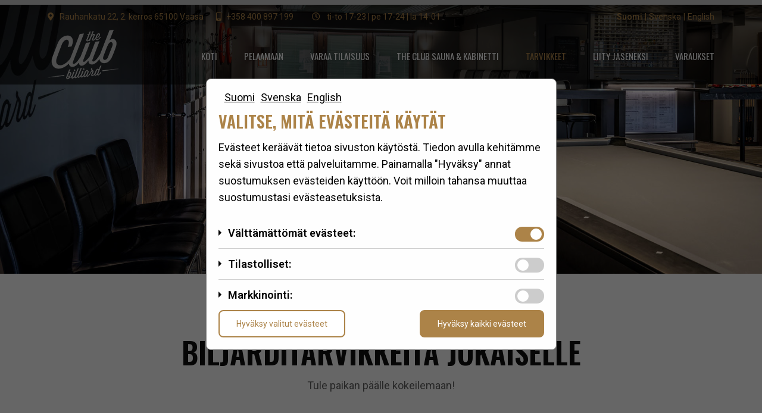

--- FILE ---
content_type: text/html; charset=UTF-8
request_url: https://www.theclub.fi/tapahtumat?page=tarvikkeet
body_size: 7918
content:
<!DOCTYPE html>
<html lang="fi">
<head>

<script nonce="dZktosm+mppNfA==">
  // Define dataLayer and the gtag function.
  window.dataLayer = window.dataLayer || [];
  function gtag(){dataLayer.push(arguments);}

  // Set default consent to 'denied' as a placeholder
  // Determine actual values based on your own requirements
  gtag('consent', 'default', {
    'ad_storage': 'denied',
    'ad_user_data': 'denied',
    'ad_personalization': 'denied',
    'analytics_storage': 'denied'
  });
</script>

<script nonce="dZktosm+mppNfA==" type='application/javascript' src="https://www.theclub.fi/modules/mcoockies/some-scripts.js?v=436"></script>
<script nonce="dZktosm+mppNfA==" async src="https://www.googletagmanager.com/gtag/js?id=AW-482621897"></script>

	<meta http-equiv="Content-Type" content="text/html; charset=utf-8" />
	<meta name=viewport content="width=device-width, initial-scale=1">
	<meta name="format-detection" content="telephone=no">

	<link rel="apple-touch-icon" sizes="180x180" href="/apple-touch-icon.png">
	<link rel="icon" type="image/png" sizes="32x32" href="/favicon-32x32.png">
	<link rel="icon" type="image/png" sizes="16x16" href="/favicon-16x16.png">
	<link rel="manifest" href="/site.webmanifest">

	<link rel='alternate' hreflang='sv' href='https://www.theclub.fi/utrustning' /><link rel='alternate' hreflang='fi' href='https://www.theclub.fi/tarvikkeet' /><link rel='alternate' hreflang='en' href='https://www.theclub.fi/equipment' /><title>Tarvikkeet</title><meta name="title" content="Tarvikkeet" />

<link rel="stylesheet" type="text/css" href="https://www.theclub.fi/css/public.min.css?v=6001" />
<link href="/css/fontawesome-free-5.9.0-web/css/all.css" rel="stylesheet">
<link rel="preconnect" href="https://fonts.googleapis.com">
<link rel="preconnect" href="https://fonts.gstatic.com" crossorigin>
<link href="https://fonts.googleapis.com/css2?family=Oswald:wght@400;500;600&family=Roboto:wght@400;500;600&display=swap" rel="stylesheet">

</head>
<body>
<noscript>
<img height="1" width="1" src="https://www.facebook.com/tr?id=262925779771675&ev=PageView&noscript=1"/>
</noscript>
<!-- The Modal -->
<div id="coockie-modal" class="modal-coockie">

  <!-- Modal content -->
  <div class="modal-content-coockie">

    <div id="cookie-setting-lang">
      <span class="select-lang" data-cookie-lang="l2">Suomi</span>
      <span class="select-lang" data-cookie-lang="l1">Svenska</span>
      <span class="select-lang" data-cookie-lang="l3">English</span>
    </div>

	<div id="cookie-text-wrapper">
	
	<h2 data-cookie-text="l1">Välj vilka cookies (kakor) du använder</h2>
	<h2 data-cookie-text="l2">Valitse, mitä evästeitä käytät</h2>
  <h2 data-cookie-text="l3">Choose what cookies to use</h2>

    <p data-cookie-text="l1">Cookies samlar in information om användningen av webbplatsen. Med hjälp av information utvecklar vi både webbplatsen och våra tjänster. Genom att trycka på "Godkänn" godkänner du användning av kakor. Du kan när som helst ändra cookieinställningar.</p>    
    <p data-cookie-text="l2">Evästeet keräävät tietoa sivuston käytöstä. Tiedon avulla kehitämme sekä sivustoa että palveluitamme. Painamalla "Hyväksy" annat suostumuksen evästeiden käyttöön. Voit milloin tahansa muuttaa suostumustasi evästeasetuksista.</p>    
    <p data-cookie-text="l3">Cookies collect information about the use of the site. With the help of this information we develops both the website and our services. By clicking “Accept All Cookies”, you agree to the storing of cookies on your device to analyze site usage, and assist in our marketing efforts. You can change your consent to cookie settings at any time.</p>
        
    <div id="cookie-settings" class="switch-button">
      <ul>

        <!-- Nödvändiga -->
        <li>          
            <div data-cookie-text="l1">
    <input id="collapsible-necessary-l1" class="toggle" type="checkbox"> 
    <label for="collapsible-necessary-l1" class="lbl-toggle">Nödvändiga cookies:</label>
    <div class="collapsible-content">
      <div class="content-inner">
        Dessa cookies används för att vår sida ska fungera korrekt och säkert. Nödvändiga cookies går inte att stänga av.      </div>
    </div>
  </div>  
    <div data-cookie-text="l2">
    <input id="collapsible-necessary-l2" class="toggle" type="checkbox"> 
    <label for="collapsible-necessary-l2" class="lbl-toggle">Välttämättömät evästeet:</label>
    <div class="collapsible-content">
      <div class="content-inner">
        Välttämättömät evästeet auttavat tekemään verkkosivustosta käyttökelpoisen sallimalla perustoimintoja kuten sivulla siirtymisen. Verkkosivusto ei toimi kunnolla ilman näitä evästeitä.      </div>
    </div>
  </div>  
    <div data-cookie-text="l3">
    <input id="collapsible-necessary-l3" class="toggle" type="checkbox"> 
    <label for="collapsible-necessary-l3" class="lbl-toggle">Necessary cookies:</label>
    <div class="collapsible-content">
      <div class="content-inner">
        These cookies are necessary for the website to function and cannot be switched off.      </div>
    </div>
  </div>  
            <label class="switch">
            <input class="edit-cookie-settings" type="checkbox" data-action="edit-cookie" id="necessary-cookies" checked="" disabled="" name="necessary-cookie">
            <span class="slider round"></span>
          </label>
        </li>

        <!-- Statistik -->
        <li>
            <div data-cookie-text="l1">
    <input id="collapsible-staistics-l1" class="toggle" type="checkbox"> 
    <label for="collapsible-staistics-l1" class="lbl-toggle">Statistik:</label>
    <div class="collapsible-content">
      <div class="content-inner">
        Analytiska cookies används för att förbättra användarvänligheten. Genom att mäta hur besökare använder vår sida och vilka sidor som är populära kan vi kontinuerligt förbättra vår webbplats. Detta innefattar analys för att kunna skapa relevant och ännu bättre innehåll.      </div>
    </div>
  </div>  
    <div data-cookie-text="l2">
    <input id="collapsible-staistics-l2" class="toggle" type="checkbox"> 
    <label for="collapsible-staistics-l2" class="lbl-toggle">Tilastolliset:</label>
    <div class="collapsible-content">
      <div class="content-inner">
        Analyyttisten evästeiden avulla voimme parantaa sivustomme käyttäjäystävällisyttä. Tähän sisältyy myös edistynyt analyysi kohdennetun ja personoidun markkinoinnin tekemiseksi.      </div>
    </div>
  </div>  
    <div data-cookie-text="l3">
    <input id="collapsible-staistics-l3" class="toggle" type="checkbox"> 
    <label for="collapsible-staistics-l3" class="lbl-toggle">Statistics:</label>
    <div class="collapsible-content">
      <div class="content-inner">
        These cookies allow us to count visits and traffic sources so we can measure and improve the performance of our site. They help us to know which pages are the most and least popular and see how visitors move around the site. If you do not allow these cookies we will not know when you have visited our site, and will not be able to monitor its performance.      </div>
    </div>
  </div>  
            <label class="switch">
            <input class="edit-cookie-settings" type="checkbox" data-action="edit-cookie" id="statistics-cookies" name="statistics-cookie" >            
            <span class="slider round"></span>
          </label>    
        </li>

        <!-- Marknadsföring -->
        <li>
            <div data-cookie-text="l1">
    <input id="collapsible-marketing-l1" class="toggle" type="checkbox"> 
    <label for="collapsible-marketing-l1" class="lbl-toggle">Marknadsföring:</label>
    <div class="collapsible-content">
      <div class="content-inner">
        Dessa cookies samlar in data om hur vår sida används. De hjälper oss att förstå våra användares intressen och behov. På så sätt kan vi skapa marknadsföring och digital annonsering som är relevant för just dig. Marknadsföringscookies delas med tredje part, såsom sociala medier och digitala annonsplatser. Om du stänger av marknadsföringscookies kan du fortfarande få annonser från oss, men de kommer att vara mindre relevanta.      </div>
    </div>
  </div>  
    <div data-cookie-text="l2">
    <input id="collapsible-marketing-l2" class="toggle" type="checkbox"> 
    <label for="collapsible-marketing-l2" class="lbl-toggle">Markkinointi:</label>
    <div class="collapsible-content">
      <div class="content-inner">
        Markkinointievästeitä käytetään mainontaan ja henkilökohtaiseen markkinointiin eri kanavissa ja alustoilla. Nämä evästeet eivät tallenna suoria henkilötietoja, mutta tunnistavat käyttäytymisesi selaimen ja laitteen kautta. Näiden estäminen ei tarkoita, että estät markkinoinnin meiltä, ​​vaan vain sitä, että se on todennäköisesti vähemmän sinulle kohdennettua.      </div>
    </div>
  </div>  
    <div data-cookie-text="l3">
    <input id="collapsible-marketing-l3" class="toggle" type="checkbox"> 
    <label for="collapsible-marketing-l3" class="lbl-toggle">Marketing:</label>
    <div class="collapsible-content">
      <div class="content-inner">
        These cookies may be set through our site by our advertising partners. They may be used by those companies to build a profile of your interests and show you relevant adverts on other sites. They do not store directly personal information, but are based on uniquely identifying your browser and internet device. If you do not allow these cookies, you will experience less targeted advertising.      </div>
    </div>
  </div>  
            <label class="switch">
            <input class="edit-cookie-settings" type="checkbox" data-action="edit-cookie" id="marketing-cookies" name="necessary-cookie" >
            <span class="slider round"></span>
          </label>    
        </li>

      </ul>

      
    </div>
	
	</div>
	
    <div id="cookie-button-wrapper">

      <span class="accept accept-selected">
        <p data-cookie-text="l1">Godkänn valda cookies</p>
        <p data-cookie-text="l2">Hyväksy valitut evästeet</p>
        <p data-cookie-text="l3">Confirm My Choices</p>
      </span>

      <span class="open-cookie-settings">
        <p data-cookie-text="l1">Cookie inställningarna</p>
        <p data-cookie-text="l2">Muokkaa evästeasetuksia</p>
        <p data-cookie-text="l3">Edit cookie settings</p>
      </span>

      <span class="accept accept-all">
        <p data-cookie-text="l1">Godkänn alla cookies</p>
        <p data-cookie-text="l2">Hyväksy kaikki evästeet</p>
        <p data-cookie-text="l3">Accept All Cookies</p>        
      </span>

    </div>
  </div>

</div>
<!-- Google Tag Manager (noscript) -->
<!-- <noscript><iframe src=https://www.googletagmanager.com/ns.html?id=GTM-TBKKPJV
height="0" width="0" style="display:none;visibility:hidden"></iframe></noscript> -->
<!-- End Google Tag Manager (noscript) -->

<noscript><iframe src="https://www.googletagmanager.com/ns.html?id=GTM-W3G9WZ6K"
height="0" width="0" style="display:none;visibility:hidden"></iframe></noscript>


<div id="wrapper">

  <header id="header" class="header-home">

	<div class="progress-container">
	    <div class="progress-bar" id="myBar"></div>
	</div>
  <div id="header-bar" class="flex v-centered">
    
    <div id="top-menu">      

        <div id="top-menu-contact">
            
            <a href="https://maps.app.goo.gl/ENDt6x2TYFMPVWJD6" target="_blank" title="Adress">
              <i style="font-size: 14px;" class="fas fa-map-marker-alt"></i> 
              Rauhankatu 22, 2. kerros 65100 Vaasa            </a>
            <a href="tel:+358400897199">
              <i style="font-size: 14px;margin-right: 2px;margin-left: 18px;" class="fas fa-mobile-alt"></i>+358 400 897 199
            </a>
            <span><i style="font-size: 14px;margin-right: 2px;margin-left: 28px;" class="far fa-clock"></i>
              ti-to 17-23 | pe 17-24 | la 14-01            </span>
          
        </div>
        <div id="top-menu-lang" class="flex">
          
            <a  href='https://www.theclub.fi/utrustning'>Svenska
            </a>          
            <span class='span-separator'> | </span>
            <a class='selected' href='https://www.theclub.fi/tarvikkeet'>Suomi
            </a>          
            <span class='span-separator'> | </span>
            <a  href='https://www.theclub.fi/equipment'>English
            </a>          
            <span class='span-separator'> | </span>      
        </div>
      
      </div>

      <div id="header-bar-bottom" class="flex v-centered">
        <a aria-label="Home link" class="logocontainer" href="https://www.theclub.fi">
          <img src="https://www.theclub.fi/upload/logo/logo.png" width="120" height="84" alt="Logo">
        </a>
        
        		<nav id="main-nav" role="navigation">
			<ul id="menu-main">
				<li class='menu-item menu-main-item lang-link'>
				
					<a class='menu-item-link' href='/utrustning'>Svenska
				</a> <span>|</span> 
					<a class='menu-item-link' href='/tarvikkeet'>Suomi
				</a> <span>|</span> 
					<a class='menu-item-link' href='/equipment'>English
				</a> <span>|</span> </li>
				<li class='menu-item menu-main-item '>
					<a class='menu-item-link ' href='https://www.theclub.fi' title='Koti' >
						Koti 
					</a></li>
				<li class='menu-item menu-main-item '>
					<a class='menu-item-link ' href='https://www.theclub.fi/pelaamaan' title='Pelaamaan' >
						Pelaamaan 
					</a></li>
				<li class='menu-item menu-main-item '>
					<a class='menu-item-link ' href='https://www.theclub.fi/varaa-tilaisuus' title='Varaa tilaisuus' >
						Varaa tilaisuus 
					</a></li>
				<li class='menu-item menu-main-item '>
					<a class='menu-item-link ' href='https://www.theclub.fi/the-club-sauna-kabinetti' title='The Club Sauna &amp; Kabinetti' >
						The Club Sauna &amp; Kabinetti 
					</a></li>
				<li class='menu-item menu-main-item selected'>
					<a class='menu-item-link ' href='https://www.theclub.fi/tarvikkeet' title='Tarvikkeet' >
						Tarvikkeet 
					</a></li>
				<li class='menu-item menu-main-item '>
					<a class='menu-item-link ' href='https://www.theclub.fi/liity-jaseneksi' title='Liity jäseneksi' >
						Liity jäseneksi 
					</a></li>
				<li class='menu-item menu-main-item '>
					<a class='menu-item-link ' href='https://booking.theclub.fi/' title='Varaukset' >
						Varaukset 
					</a></li>			<span class="modal-button modal-close">
				<svg class="sidebar-button" fill="white" width="12" height="12" id="Layer_1" xmlns="http://www.w3.org/2000/svg" viewBox="0 0 8.52 8.46">
		          <path class="sidebar-button" d="m7.72,0c.18,0,.35.11.53.31.36.34.36.69,0,1.04l-2.94,2.9,2.89,2.84c.14.14.2.32.2.55,0,.13-.01.23-.04.32s-.08.16-.16.23c-.13.14-.31.2-.55.2s-.42-.07-.55-.2l-2.9-2.9-2.9,2.9c-.34.34-.69.34-1.04,0-.35-.35-.35-.69,0-1.04l2.89-2.9L.3,1.31c-.1-.07-.16-.15-.2-.22-.04-.08-.05-.17-.05-.28C.05.57.12.39.26.26.44.13.64.06.84.06s.38.07.5.2l2.9,2.89L7.16.26C7.36.08,7.54,0,7.72,0Z"></path>
		        </svg>
			</span>
			</ul>
		</nav>
		

      
        <div id="mburger" class="mburger modal-button" style="line-height: 0;cursor: pointer;">
          <svg width="36" height="29" style="fill: var(--main-color);">
            <rect height="4" width="36" rx="3"></rect>
            <rect height="4" width="36" y="12" rx="3"></rect>
            <rect height="4" width="36" y="24" rx="3"></rect>
          </svg>
        </div>  
      </div>

	</div>
</header>
  
<div id="banner" >
				<div class='banner-item  '><div class='banner-item__bg-image 23 odd' style='background-image: url(/upload/banner/darts_banner_2.jpg);'></div>
				</div></div>
        <main class="content">          
          <ul id="menu4" class="sortablegroups"><li id='group-id-22' class='g1 groups  normal-padding'  style="padding: 70px 0px 70px 0px; background-color: #ffffff; " ><span class='anchor' id='anchor-22'></span><ul id="body_22" class="sortableposts postul normal-width flex-wrap wrap-center "><li  id="body25" class= "mstandardpost posts   group_1 lastofcolumn"  ><article class='' ><header data-postId='25' class="center-header"><p  class='small-header'>Tarvikkeet</p><h1  class='header '>Biljarditarvikkeita jokaiselle</h1></header><section  class='inline-body'><p style="text-align: center;">Tule paikan p&auml;&auml;lle kokeilemaan!</p></section></article><div class="postspacer"><div class="share"><div class="clear"></div></div></div></li></ul></li><li id='group-id-27' class='g1 groups '   ><span class='anchor' id='anchor-27'></span><ul id="body_27" class="sortableposts postul full-width "><li  id="body34" class= "mlinkbox posts   group_1 lastofcolumn"  >	<section class="link-box linkbox-grid">
	<ul id="linkbox-34" class="linkbox l2linkbox-grid-default linkbox-col-nr-2">
	
		<li class='menuitemwrapper link-box-item' id='item8'  >

									<div class="image-container ">
							<img loading="lazy" src="/upload/gallery/gallery_10_L.jpg"  width="550" height="auto" class="box-shadow" alt="Post image">
						</div>
					
									

			
		</li>
	
		<li class='menuitemwrapper link-box-item' id='item9'  >

			
										<div class="text-container ">
						<div class="text-container-inner">
						<h2>Laaja valikoima</h2>
<p>Meilt&auml; l&ouml;yd&auml;t laajan valikoiman biljardik&ouml;it&auml;, k&auml;rkinahkoja, salkkuja, hanskoja, kunnossapitov&auml;lineit&auml;, puhdistusaineita ja luonnollisesti my&ouml;s TAOM-liituja. Sit&auml; mit&auml; ei ole esittelykaapeissamme saa tilaamalla muutamassa p&auml;iv&auml;ss&auml;.<br><br></p>
<p class="black-button"><a href="https://www.biljardikauppa.fi">BILJARDIKAUPPA.FI</a></p>
<p><br>Lis&auml;ksi tarjoamme &nbsp;biljardip&ouml;ytien kunnostamisia, kuten verkojen vaihto, vaateroiminen yms. &ndash; pyyd&auml; tarjous!<br>info@theclub.fi</p>						</div>
											</div>						
									

			
		</li>
		</ul>
	</section>
<div class="postspacer"><div class="share"><div class="clear"></div></div></div></li></ul></li></ul>            
        </main>
        
<footer>
  <div id="footer_info" class="normal-width">

    
    <img src="https://www.theclub.fi/upload/logo/logo.png" loading="lazy" alt="Logo footer" width="120" height="84"">

    <div id="footer-menu">
      <h3>VALIKKO</h3>
      	
    <div id="mobile-menu">                
        <ul >
		<li>
                <a  href="https://www.theclub.fi/koti">Koti</a>
         	</li><li>
                <a  href="https://www.theclub.fi/pelaamaan">Pelaamaan</a>
         	</li><li>
                <a  href="https://www.theclub.fi/varaa-tilaisuus">Varaa tilaisuus</a>
         	</li><li>
                <a  href="https://www.theclub.fi/the-club-sauna-kabinetti">The Club Sauna &amp; Kabinetti</a>
         	</li><li>
                <a  href="https://www.theclub.fi/tarvikkeet">Tarvikkeet</a>
         	</li><li>
                <a  href="https://www.theclub.fi/liity-jaseneksi">Liity jäseneksi</a>
         	</li><li>
                <a  href="https://www.theclub.fiKotihttps://booking.theclub.fi/">Varaukset</a>
         	</li>		</ul>

    </div>
    </div>

    <div id="opening-hours">
      <h3>AUKIOLOAJAT</h3>
      <div class="editmsingleposts"><p style="text-align: left;"><strong>&nbsp;</strong></p>
<ul class="lists-tyle-none">
<li class="day-1">Maanantai<span class="time">Suljettu</span></li>
<li class="day-2">Tiistai&nbsp;&nbsp;&nbsp;&nbsp;&nbsp;&nbsp;&nbsp;&nbsp;&nbsp;&nbsp;&nbsp;&nbsp;&nbsp;&nbsp;&nbsp; 17-23</li>
<li class="day-3">Keskiviikko&nbsp;&nbsp;&nbsp;&nbsp;&nbsp;&nbsp; 17-23</li>
<li class="day-4">Torstai&nbsp;&nbsp;&nbsp;&nbsp;&nbsp;&nbsp;&nbsp;&nbsp;&nbsp;&nbsp;&nbsp;&nbsp;&nbsp;&nbsp; 17-23</li>
<li class="day-5">Perjantai&nbsp;&nbsp;&nbsp;&nbsp;&nbsp;&nbsp;&nbsp;&nbsp;&nbsp;&nbsp; 17-24</li>
<li class="day-6">Lauantai <span class="time">14-01</span></li>
<li class="day-0">Sunnuntai<span class="time">Suljettu</span></li>
</ul></div>    </div>

    <div id="footer-contact">
      <h3>YHTEYSTIEDOT</h3>
      <ul>
        <li>
			<a href="tel:+358400897199">
				<i class="fas fa-mobile-alt"></i>+358 400 897 199
			</a>
		</li>
        <li>
			<a href = "mailto:info@theclub.fi">
				<i class="far fa-envelope"></i>info@theclub.fi</li>
			</a>
        <li>
		  <a href="https://maps.app.goo.gl/ENDt6x2TYFMPVWJD6" target="_blank" title="Adress">
							<i class="fas fa-map-marker-alt"></i><span>The Club<br>Rauhankatu 22, 2. kerros<br>65100 Vaasa</span>
						</a>
		</li>
        
      </ul>
    </div>

    <ul>
      <li><a title="Facebook" href="https://www.facebook.com/theclubvaasa"><i class="fab fa-facebook-f"></i></a></li>
      <li><a title="Instagram" href="https://www.instagram.com/theclubvaasa"><i class="fab fa-instagram"></i></a></li>
      <li><a title="Twitter" href="https://twitter.com/theclubvaasa"><i class="fab fa-twitter"></i></a></li>
      <li><a title="Youtube" href="https://www.youtube.com/channel/UClceNFqKPYmgtTzkTqiwASA"><i class="fab fa-youtube"></i></a></li>
    </ul>
       
  </div>

  <div id="footer_copyright" class="full-width flex-centered v-centered"><div class="editmsingleposts"></div></div>  
</footer>

</div>
	<!-- integrity="sha384-nvAa0+6Qg9clwYCGGPpDQLVpLNn0fRaROjHqs13t4Ggj3Ez50XnGQqc/r8MhnRDZ"> -->
  
<script 
  type='application/javascript'
  nonce="dZktosm+mppNfA=="
  rel="preconnect"
    src="https://ajax.googleapis.com/ajax/libs/jquery/3.6.1/jquery.min.js"
  integrity="sha384-i61gTtaoovXtAbKjo903+O55Jkn2+RtzHtvNez+yI49HAASvznhe9sZyjaSHTau9"
    crossorigin="anonymous">
</script>

  <script nonce="dZktosm+mppNfA==" type='application/javascript' src="https://www.theclub.fi/modules/mcoockies/coockie-modal.js?v=14"></script>
  <script nonce="dZktosm+mppNfA==">
    document.getElementsByTagName("body")[0].addEventListener("load", modalBox());
  </script>


<script nonce="dZktosm+mppNfA==" src="https://www.theclub.fi/js/public.min.js?v=6001"></script>

<!-- O'minified fins i /inc/indexJs.js -->
<script nonce="dZktosm+mppNfA==" src="https://www.theclub.fi/inc/indexJs.js.php"></script>

<script nonce="dZktosm+mppNfA==" type="text/javascript">
// Handle page load
if ( window.location.hash ) {
    var target = window.location.hash.slice( 1 );
    if ( document.getElementById( target ) ) {
        $( function() {
            if ( window.location.hash ) {
                if ( $( '#' + target ).length ) {
                    window.scrollTo( 0, 0 );
                    $( 'html, body' ).animate( {
                        scrollTop: $( '#' + target ).offset().top - 50
                    }, 800 );
                }
            }
        } );
        if ( 'scrollRestoration' in history ) {
            history.scrollRestoration = 'manual';
        }
        window.scrollTo( 0, 0 );
    }
}
</script>

<script nonce="dZktosm+mppNfA==">
  const todaysDate = new Date();
  let day = todaysDate.getDay();
  
  $(".day-" + day).addClass("bold");  
</script>



<a href="#0" class="cd-top">Top</a>


<script nonce="dZktosm+mppNfA==" type="text/javascript">

$(document).ready(function (){

  // $('.change-post-type img').hover(

  //   function() {    

  //     var bodyId = $(this).parent().attr("data-body-id");
  //     var postType = $(this).attr("data-post-type");
  //     var element = $('#body' + bodyId + ' article');
  //     var element1 = $('#body' + bodyId + ' article').attr('data-post-type');
     

  //     element.removeClass(element1);

  //     //if($('#body' + bodyId + ' article').hasClass(element1)) { 
  //       element.toggleClass(postType);        
  //     //}


  //   }, function() {
     
  //     var bodyId = $(this).parent().attr("data-body-id");
  //     var element = $('#body' + bodyId + ' article');
  //     var element1 = $('#body' + bodyId + ' article').attr('data-post-type');

  //     element.addClass(element1)
  //   }

  // );


  
});
</script>

</body>
</html>


--- FILE ---
content_type: text/css
request_url: https://www.theclub.fi/css/public.min.css?v=6001
body_size: 11262
content:
a.read-more{color:white;margin-top:44px;display:inline-block;}a.read-more:after,.read-more-arrow:after{content:'';background-image:url("data:image/svg+xml,%3Csvg xmlns='http://www.w3.org/2000/svg' viewBox='0 0 448 512' fill='white' width='11px'%3E%3C!--! Font Awesome Pro 6.3.0 by %40fontawesome - https://fontawesome.com License - https://fontawesome.com/license (Commercial License) Copyright 2023 Fonticons Inc. --%3E%3Cpath d='M438.6 278.6c12.5-12.5 12.5-32.8 0-45.3l-160-160c-12.5-12.5-32.8-12.5-45.3 0s-12.5 32.8 0 45.3L338.8 224 32 224c-17.7 0-32 14.3-32 32s14.3 32 32 32l306.7 0L233.4 393.4c-12.5 12.5-12.5 32.8 0 45.3s32.8 12.5 45.3 0l160-160z'/%3E%3C/svg%3E");width:11px;height:11px;display:inline-block;margin-left:8px;}.black-arrow:after{background-image:url("data:image/svg+xml,%3Csvg xmlns='http://www.w3.org/2000/svg' viewBox='0 0 448 512' fill='var(--color-black)' width='11px'%3E%3C!--! Font Awesome Pro 6.3.0 by %40fontawesome - https://fontawesome.com License - https://fontawesome.com/license (Commercial License) Copyright 2023 Fonticons Inc. --%3E%3Cpath d='M438.6 278.6c12.5-12.5 12.5-32.8 0-45.3l-160-160c-12.5-12.5-32.8-12.5-45.3 0s-12.5 32.8 0 45.3L338.8 224 32 224c-17.7 0-32 14.3-32 32s14.3 32 32 32l306.7 0L233.4 393.4c-12.5 12.5-12.5 32.8 0 45.3s32.8 12.5 45.3 0l160-160z'/%3E%3C/svg%3E");}.groups{position:relative;}.normal-width,.lineafter{margin:0px auto;width:var(--normal-width);max-width:var(--normal-width);}.full-width{width:100%;}.border-box-shadow{background-color:#fff;border:1px solid #cacaca;border-radius:4px;box-shadow:0 1px 2px rgba(0,0,0,0.1);}.ui-widget input{border:1px solid #ccc;border-radius:4px;padding:4px 6px;}.lineafter{background-color:#eff1f2;clear:both;height:1px;}.spaceafter{padding-bottom:0px;}.postspacer_group{clear:both;height:24px;background-color:#cccccc;}.share{display:none;}.share a{width:20px;height:20px;display:block;float:left;margin-right:3px;}.share a.facebook{background-image:url(../images/sharebuttons.png);background-position:0px;}.share a.twitter{background-image:url(../images/sharebuttons.png);background-position:80px;}.share a.email{background-image:url(../images/sharebuttons.png);background-position:20px;}.share a.printbutton{background-image:url(../images/sharebuttons.png);background-position:60px;}.share img{width:20px;margin-right:3px;}.post-type-1,.post-type-2,.post-type-3,.post-type-4{display:grid;}.post-type-1 header{grid-row-start:1;grid-row-end:2;grid-column-start:1;grid-column-end:3;}.post-type-1 section,.post-type-3 .picturebox{grid-row-start:2;grid-column-start:1;grid-column-end:2;max-width:100%;}.post-type-1 .picturebox,.post-type-3 section{grid-row-start:2;grid-column-start:2;grid-column-end:3;max-width:100%;}.post-type-2 header{grid-row-start:1;grid-row-end:2;grid-column-start:1;grid-column-end:2;}.post-type-2 section{grid-row-start:2;grid-column-start:1;grid-column-end:2;}.post-type-2 .picturebox{grid-row-start:1;grid-row-end:3;grid-column-start:2;grid-column-end:3;max-width:100%;}.post-type-3 header{grid-row-start:1;grid-row-end:2;grid-column-start:2;grid-column-end:3;}.post-type-4 header{grid-row-start:1;grid-row-end:2;grid-column-start:2;grid-column-end:3;}.post-type-4 .picturebox{grid-row-start:1;grid-row-end:4;grid-column-start:1;max-width:100%;}.post-type-4 section{grid-row-start:2;grid-row-end:3;grid-column-start:2;}@media only screen and (max-width:1300px){.normal-width,.lineafter{width:95%;}}@media only screen and (max-width:720px){.normal-width,.lineafter{width:90%;}}#menu-main{display:flex;}.menu-main-item{margin-left:45px;padding:14px 0;position:relative;}.menu-main-item:hover a:after{content:"•";position:absolute;bottom:-16px;width:100%;text-align:center;left:0;font-size:30px;}.lang-link,.mburger,#menu-main .lang-link span:last-of-type{display:none;}#menu-main .menu-item-link{font-size:15px;font-weight:400;color:white;text-transform:uppercase;font-family:'Oswald',sans-serif;}#menu-main .selected .menu-item-link,#menu-main .menu-item-link:hover{color:var(--main-color);}#menu-main.modal-open{position:fixed;background-color:var(--main-color);display:flex;flex-direction:column;z-index:4;align-items:center;justify-content:space-around;top:0;right:0;bottom:0;left:0;transform:scale(0);transition:0.2s;padding:50px 0 30px;}#menu-main.modal-open .lang-link{display:flex;align-items:center;}#menu-main.modal-open .lang-link span{height:0px;margin-top:-14px;}#menu-main.modal-open li{margin-left:0;padding:0;}#menu-main.modal-open a:hover{text-decoration:underline;}#menu-main.modal-open a,#menu-main.modal-open span{color:white !important;font-size:20px;}#menu-main.modal-open span{padding:0 8px 12px;display:inline-block;}#menu-main.modal-open ul{display:flex;flex-direction:column;align-items:center;}#menu-main.modal-open{width:100vw;transform:scale(1);}#menu-main.modal-open .menu-main-item:hover a::after{display:none;}.modal-close{position:absolute;right:9px;z-index:9999;color:white;top:-4px;font-size:30px;height:max-content;font-weight:bold;cursor:pointer;display:none;padding:20px !important;}.modal-open .modal-close,.modal-open .lang-link{display:initial;}#mburger{position:absolute;right:0;top:46px;}@media only screen and (max-width:1250px){#main-nav{width:0;float:right;}#menu-main{transform:scale(0);}.lang-link,.mburger{display:initial;}}@media only screen and (max-width:1030px){#mburger{top:24px;}}@media only screen and (max-width:860px){#mburger{position:initial;}}@media only screen and (max-width:550px){#mburger{top:20px;}}#banner{z-index:1;overflow:hidden;width:100%;position:relative;height:460px;}#banner.banner-home{height:100vh;}.banner-item{width:100%;height:100%;display:flex;justify-content:center;align-items:center;position:relative;}.banner-item__bg-image{background-repeat:no-repeat;background-size:cover;background-position:center center;height:100%;width:100%;}#banner .banner-info-box{width:100%;z-index:1;position:absolute;}.smal-banner #banner .banner-info-box{padding-top:163px;}.banner-text{text-align:center;width:100%;font-family:'Oswald',sans-serif;text-transform:uppercase;}#banner:not(.banner-home) .banner-text{margin-top:108px;}.banner-text h1{color:white;font-size:81px;}.banner-text p:first-of-type{color:white;font-size:30px;}.banner-text p:last-of-type{background-color:black;border-radius:30px;width:max-content;margin:12px auto 0;}.banner-text p:last-of-type a{padding:14px 43px;display:block;color:white;}.banner-text p:last-of-type a:after{content:"";background:url('data:image/svg+xml,<svg xmlns="http://www.w3.org/2000/svg" viewBox="0 0 448 512" width="11px" fill="%23ffffff"><!--! Font Awesome Pro 6.3.0 by @fontawesome - https://fontawesome.com License - https://fontawesome.com/license (Commercial License) Copyright 2023 Fonticons,Inc. --><path d="M438.6 278.6c12.5-12.5 12.5-32.8 0-45.3l-160-160c-12.5-12.5-32.8-12.5-45.3 0s-12.5 32.8 0 45.3L338.8 224 32 224c-17.7 0-32 14.3-32 32s14.3 32 32 32l306.7 0L233.4 393.4c-12.5 12.5-12.5 32.8 0 45.3s32.8 12.5 45.3 0l160-160z"></path></svg>');width:11px;height:11px;height:13px;display:inline-block;margin-left:7px;}.banner-image{width:100%;height:100%;background-repeat:no-repeat;background-position:center center;}@media only screen and (max-width:830px){.banner-text{padding-top:40px;width:95%}}@media only screen and (max-width:720px){.banner-text h1{font-size:11vh;}.banner-text p:first-of-type{font-size:5vh;}}@media only screen and (max-width:530px){#banner:not(.banner-home) .banner-text{margin-top:83px;}.banner-text h1{font-size:9vh;}.banner-text p:first-of-type{font-size:4vh;}}.youtube-video{aspect-ratio:16 / 9;width:100%;}#body4 header{margin-bottom:42px;}#body_19{display:flex;justify-content:center;}#body_19 section{text-align:center;border:1px solid #d4d4d4;border-radius:8px;padding:36px 40px;font-size:16px;}#body_19 section h3{font-size:30px;margin-bottom:0;}#body_19 section p:first-of-type{font-size:50px;font-family:'Oswald',sans-serif;font-weight:600;color:var(--color-dark);margin-bottom:18px;}#body_19 section p .small-text{font-size:18px;font-weight:400;}#body21{position:relative;}.padding-1,.padding-2{display:inline-block;}.padding-1{padding-top:69px;}.padding-2{padding-top:33px;}.join-button a{border:1px solid var(--main-color);border-radius:4px;height:43px;width:180px;display:flex;align-items:center;justify-content:center;font-weight:500;margin:44px auto 9px;}#body21 section{border:0;background-color:var(--color-dark);}#body21 section p{color:var(--color-gray);}#body21 section h3,#body21 section p:first-of-type{color:white;}#body21 .join-button a{background-color:var(--main-color);color:var(--color-dark);}#body21 .popular{position:absolute;top:10px;right:13px;background-color:#ff0e48;color:white;text-transform:uppercase;font-size:11px;padding:4px 12px;border-radius:2px;font-weight:500;}.mstandardpost article sup{margin-top:-5px;display:inline-block;}.mstandardpost article ul{list-style:disc;list-style-position:inside;}.mstandardpost article li{list-style:disc outside;margin-left:14px;}.center-header h1,.center-header h2,.center-header h3,.center-header p{text-align:center;}.article .picturebox{display:none;}.mstandardpost header{margin-bottom:15px;}.mstandardpost .picture-left header{width:50%;float:right;}.mstandardpost h1{margin-top:10px;margin-bottom:7px;font-size:50px;color:var(--color-dark);font-weight:600;}.mstandardpost h2{margin-top:10px;margin-bottom:7px;}.mstandardpost .small-header{margin-top:0;}.mstandardpost article section h3{margin-bottom:10px;}.mstandardpost article p{margin-bottom:6px;}.mstandardpost article p:not(.small-header){color:var(--color-dark-gray);}.mstandardpost article p:last-of-type{margin-bottom:0;}.sortablegroups{display:flex;flex-direction:column;}.groups{width:100%;}.group_1{float:left;width:100%;}.group_2{padding-right:30px;float:left;}.group_2{width:50%;}.g2.groups{width:100%;}.group_2.lastofcolumn{padding-right:0px;}.group_3{width:31.3%;margin-right:3%;}.group_3.lastofcolumn{margin-right:0px;}.group_4{width:68%;padding-right:2%;}.g4 .lastofcolumn{width:30%;margin-right:0px;padding-right:0px;}.g4 .lastofcolumn a{margin-right:0px;}.group_5{width:22.7%;}.group_highlight{background-color:#D9D9D9;min-height:100px;}.mstandardpost article ul{list-style:disc;list-style-position:inside;}.mstandardpost article p.newsitem-date-large{color:#2f2f2f;font-size:19px;}.picturetext{font-style:italic;margin-bottom:2px;margin-top:4px;font-size:11px;clear:both;padding-left:4px;line-height:120%;}.picturebox{padding-bottom:8px;line-height:0;max-width:50%;}.picturebox img{height:auto;width:100%;}.picturebox.left{float:left;padding-left:0px;padding-right:20px;margin-top:17px;}.picturebox.right{float:right;padding-right:0px;padding-left:20px;}.picturebox a.player{background-image:url(../images/play_text_large.png);background-repeat:no-repeat;background-position:center center;display:block;}.picture-top{display:grid;}.picture-top header{grid-row-start:2;}.picture-top .picurebox{grid-row-start:1;}.picture-top section{grid-row-start:3;}.picture-fill{height:100%;}.picture-fill .picturebox,.picture-top .picturebox{height:100%;max-width:100%;width:100%}.picture-fill .picturebox img{height:100%;width:100%;object-fit:cover;}.description ul{list-style-type:circle;line-height:150%;}.description ol{line-height:150%;}.description img{display:block;}.dateinpost{color:#ff7200;padding-left:0px;margin-bottom:8px;}@media only screen and (max-width:1300px){#body_19{justify-content:space-around;}#body_19 > li{max-width:356px;}#body_19 > li:last-of-type{margin-top:40px;}#body_19 .group_3{margin-right:0;}#body39{margin-top:44px;}#body122{width:100%;}.group_2,.group_3,.group_4{width:auto;}.group_2{padding-right:0;}.g4 .lastofcolumn{width:100%;}.group_5{width:47%;}}@media only screen and (max-width:920px){.picturebox{max-width:75%;}.picturebox.left,.picturebox.right{float:none;}}@media only screen and (max-width:800px){#body_19 > li{margin-bottom:40px;}#body_19 > li:last-of-type{margin-top:0;margin-bottom:0;}}@media only screen and (max-width:720px){.group_5{width:100%;}.picturebox img{width:100%;}}@media only screen and (max-width:560px){#body_25 .mstandardpost{padding-right:0;margin:0 auto;}}@media only screen and (max-width:480px){#body25 h2{font-size:37px;}#body_118{width:100%;}.picturebox.left,.picturebox.right{padding:0 0 8px;}.picturebox{max-width:100%;}.mstandardpost section img{max-width:100%;height:auto;}}.parallax-window{background:transparent none repeat scroll 0 0;}.mfullwidthpost{background-position:top center;background-repeat:no-repeat;color:white;background-size:cover;display:table;position:relative;text-align:center;width:100%;}.mfullwidthpost .header{color:var(--main-color);font-weight:600;margin-bottom:9px;}.mfullwidthpost .header,.mfullwidthpost h2{text-transform:uppercase;}.mfullwidthpost article{display:table-cell;vertical-align:middle;}.mfullwidthpost h2{color:white;font-size:36px;font-weight:800;margin-bottom:23px;}.mfullwidthpost .description img{margin:0 auto;}.groups.fullwidth-span{padding:0 !important;}.divider{border-top:1px solid #fff;margin:0 auto;opacity:0.2;width:590px;}p.divider{margin-bottom:0;}@media only screen and (max-width:1170px){.mfullwidthpost{background-attachment:scroll !important;}.mfullwidthpost article{padding:25px 0 40px;width:90%;margin:0 auto;display:block;}}#item2,#item2 .read-more-expand .width-span{background-color:#f6f3ee;}#item4 .read-more-expand .width-span{background-color:white;}#item6,#item6 .read-more-expand .width-span{background-color:var(--color-black);}#item6 .text-container-inner h2,#item6 .read-more-expand span{color:white;}#item6 .read-more-expand{margin-top:48px;}#item6 .link-box-item .header-small{margin-bottom:5px;}#item6 p:not(.header-small){color:var(--color-gray);}#item6 .read-more-expand svg{fill:white;margin-bottom:0;}.link-box-item{position:relative;}.text-container-inner li:before{content:'';margin-right:13px;}.link-box-item .image-container,.link-box-item .image-container img{height:100%;width:100%;}.link-box-item .image-container img{object-fit:cover;}.linkbox-col-nr-2,.linkbox-col-nr-3{display:flex;height:716px;}.linkbox-col-nr-2 .link-box-item{width:50%;}.link-box-item .text-container{align-items:center;justify-content:center;display:flex;height:100%;padding:30px 20px;flex-direction:column;}.link-box-item .text-container-inner{text-align:center;}.link-box-item .text-container-inner h2{margin-bottom:36px;line-height:1.2;}.link-box-item h2{margin-bottom:28px;margin-top:7px;}.link-box-item .h3{margin-bottom:27px;}.linkbox-col-nr-2 .text-container-inner{max-width:530px;}.linkbox-col-nr-2 .tc-gray{margin-bottom:32px;}.link-box-item p{color:var(--color-dark-gray);line-height:1.8;}.link-box-item .header-small{color:var(--main-color);font-weight:600;text-transform:uppercase;line-height:1.6;font-size:15px;}.link-box-item .read-more-arrow{color:white;margin-top:41px;font-weight:600;}.linkbox-col-nr-3 .link-box-item{width:33%;}.linkbox-col-nr-3 .text-container-inner{max-width:420px;}.read-more-expand{margin-top:28px;display:flex;position:relative;height:41px;}.read-more-expand span{color:var(--color-dark);transition:all 0.2s;font-weight:500;margin-right:5px;}.read-more-expand svg{margin-right:60px;transition:margin-right 0.5s;margin-bottom:-2px;}.link-box-item a:hover svg{margin-right:0;}.read-more-expand .width-span{position:absolute;width:50%;height:20px;transition:all 0.5s;background-color:#f0efe1;}.read-more-expand .width-span-left{left:0;}.read-more-expand .width-span-right{right:0;}.read-more-expand span{opacity:0;}.link-box-item:hover .width-span,.shortnews-item:hover .width-span{width:0;}.link-box-item:hover span,.shortnews-item:hover span{opacity:1;}@media only screen and (max-width:1215px){.grid-list{display:flex;justify-content:space-around;flex-wrap:wrap;}.grid-list > *{width:370px;}}@media only screen and (max-width:1020px){.linkbox-col-nr-2,.linkbox-col-nr-3{flex-direction:column;height:auto;}.linkbox-col-nr-2 .link-box-item,.linkbox-col-nr-3 .link-box-item{width:100%;}.link-box-item .image-container img{width:auto;display:block;}.list-item-img-left > li:first-of-type{order:2;}}@media only screen and (max-width:480px){.read-more-expand .width-span{width:0;}.read-more-expand span{opacity:1;}}@media only screen and (max-width:480px){.link-box-item .image-container img{width:100%;}}a.editmsinglepost{width:24px;height:24px;display:block;background-position:124px;}.mgallery{width:100%;}.gallery-list{display:grid;grid-gap:1rem;justify-content:space-between;margin-bottom:60px;}.gallery-flex{position:relative;display:flex;justify-content:center;align-items:end;overflow:hidden;}.gallery-item-link{height:100%;position:absolute;width:100%;z-index:1;}.scaling-proportional{width:100%;height:100%;object-fit:cover;}.scaling-stretched{flex-shrink:0;min-width:100%;min-height:100%;}.wide-image .scaling-stretched{max-height:100%;}.high-image .scaling-stretched{max-width:100%;}.scaling-zoomed{bottom:0;left:50%;position:absolute;transform:translateX(-50%);max-width:none;min-height:100%;min-width:100%;}.columns-3{grid-template-columns:repeat(auto-fill,31%);}.columns-4{grid-template-columns:repeat(auto-fill,23%);}.gallery-list.normal-width{width:auto;}.full-width{grid-gap:0;margin:0;justify-content:normal;}.columns-3.full-width{grid-template-columns:repeat(auto-fit,33.33%);}.columns-4.full-width{grid-template-columns:repeat(auto-fit,25%);}.rounded-corners{border-radius:4px;}@media screen and (max-width:820px){.gallery-list{justify-content:space-around;}.columns-3,.columns-4{grid-template-columns:repeat(auto-fill,43%);}.columns-3.full-width,.columns-4.full-width{grid-template-columns:repeat(auto-fit,50%);}}@media screen and (max-width:450px){.columns-3,.columns-4{grid-template-columns:repeat(auto-fill,95%);}.columns-3.full-width,.columns-4.full-width{grid-template-columns:repeat(auto-fit,100%);}}.news-newpost img#mstandardpost{cursor:pointer;}#shortnews-wrapper{display:flex;justify-content:space-between;max-width:1310px;margin:0 auto;}#shortnews-wrapper .shortnews-item{background-color:var(--color-black);max-width:430px;width:100%;display:flex;flex-direction:column;border-radius:8px;}#shortnews-wrapper .shortnews-item:nth-of-type(2){margin:0 10px;}.shortnews-item > div{padding:7px 30px 25px;min-height:191px;display:flex;flex-direction:column;flex:1;}.shortnews-header h2{font-size:20px;font-weight:600;padding:0;margin:0;color:white;line-height:1.4;}.shortnews-image{width:100%;height:233px;display:block;}.shortnews-image img{width:100%;height:100%;object-fit:cover;border-radius:8px 8px 0 0;}.shortnews-date{font-size:15px;color:var(--color-gray) !important;margin-bottom:3px !important;}.shortnews-header{margin-bottom:6px;display:inline-block;}.shortnews-body{color:var(--color-gray);font-size:16px;height:50px;line-height:1.6;display:block;overflow:hidden;margin-bottom:8px;margin-top:5px;}.shortnews-link-wrapper{flex:1;display:flex;align-items:end;align-items:flex-end;}.shortnews-link{color:white;font-size:13px;font-weight:700;}.shortnews-link::after{font-size:16px;}#shortnews-all{margin:78px 0 62px;}#news-list{margin-bottom:40px;}.content-wrapper{flex:1;justify-content:center;flex-direction:column;}.no-image .content-wrapper{margin-top:33px;}.no-image .shortnews-link-wrapper{flex:initial;}.orange-button{text-align:center;}.shortnews-link-wrapper .read-more-expand .width-span{background-color:var(--color-black);}.shortnews-link-wrapper .read-more-expand span{color:white;}.shortnews-item .width-span{width:100%;}@media only screen and (max-width:940px){#shortnews-wrapper{justify-content:space-around;flex-wrap:wrap;}#shortnews-wrapper .shortnews-item,#shortnews-wrapper .shortnews-item:nth-of-type(2){margin:0 0 15px 0;}}@media only screen and (max-width:860px){#shortnews-all{margin:50px 0 15px;}}@media only screen and (max-width:720px){.width-span{width:0 !important;}.read-more-expand span{opacity:1;}}@media only screen and (max-width:480px){#shortnews-wrapper .shortnews-item{padding-bottom:20px;}.shortnews-image img{width:100%;height:100% !important;}}.modal-coockie{display:none;width:100%;height:100vh;background-color:rgb(0,0,0);background-color:rgba(0,0,0,0.6);z-index:99999;justify-content:center;align-items:center;position:relative;}.modal-content-coockie{background-color:#fefefe;padding:20px;border:1px solid #888;max-width:100%;width:589px;height:max-content;border-radius:8px;}.modal-content-coockie a{text-decoration:underline;}.close:hover,.close:focus{color:black;text-decoration:none;cursor:pointer;}#cookie-text-wrapper p,#cookie-setting-lang span{color:color:var(--text-blue);}#cookie-text-wrapper h2{color:var(--main-color);font-size:28px;margin-bottom:15px;}#cookie-settings{margin-top:20px;}#cookie-settings li{display:flex;position:relative;border-bottom:1px solid #cecece;padding:15px 0;}#cookie-settings ul li:last-of-type{border-bottom:0;}#cookie-setting-lang{width:100%;display:flex;justify-content:end;margin-bottom:15px;}#cookie-setting-lang span{cursor:pointer;margin-left:10px;text-decoration:underline;}#cookie-button-wrapper{display:flex;justify-content:space-between;}#cookie-button-wrapper p{color:white;margin-bottom:0;}#cookie-button-wrapper span{color:white;cursor:pointer;font-size:14px;background-color:var(--main-color);padding:10px 28px;border-radius:8px;border:2px solid var(--main-color);}#cookie-button-wrapper .accept-selected{background-color:white;color:var(--main-color);}#cookie-button-wrapper .accept-selected p{color:var(--main-color);}.open-cookie-settings{display:none;}.switch-button .switch{position:absolute;width:49px;height:25px;right:0;}.switch-button .switch input{opacity:0;width:0;height:0;}.switch-button .slider{position:absolute;cursor:pointer;top:0;left:0;right:0;bottom:0;background-color:#ccc;-webkit-transition:.4s;transition:.4s;}.switch-button .slider:before{position:absolute;content:"";height:19px;width:19px;left:4px;bottom:3px;background-color:white;-webkit-transition:.4s;transition:.4s;}.switch-button input:checked + .slider{background-color:var(--main-color);}.switch-button input:focus + .slider{box-shadow:0 0 1px var(--main-color);}.switch-button input:checked + .slider:before{-webkit-transform:translateX(22px);-ms-transform:translateX(22px);transform:translateX(22px);}.switch-button .slider.round{border-radius:34px;}.switch-button .slider.round:before{border-radius:50%;}#cookie-settings ul li:last-of-type p{border-bottom:0;}#cookie-settings input[type="checkbox"]{display:none;}.lbl-toggle{font-weight:600;cursor:pointer;transition:all 0.25s ease-out;width:100%;display:block;}.lbl-toggle::before{content:" ";display:inline-block;border-top:5px solid transparent;border-bottom:5px solid transparent;border-left:5px solid currentColor;vertical-align:middle;margin-right:0.7rem;transform:translateY(-2px);transition:transform 0.2s ease-out;}.toggle:checked + .lbl-toggle::before{transform:rotate(90deg) translateX(-3px);}.collapsible-content{max-height:0px;overflow:hidden;transition:max-height 0.25s ease-in-out;}.toggle:checked + .lbl-toggle + .collapsible-content{max-height:350px;}.toggle:checked + .lbl-toggle{border-bottom-right-radius:0;border-bottom-left-radius:0;}.collapsible-content .content-inner{padding:0.8rem 1rem;}.collapsible-content p{margin-bottom:0;}@media only screen and (max-width:480px){.modal-coockie{padding:10px;height:100%;}.modal-content-coockie{padding:15px 20px;}#cookie-button-wrapper .accept-selected{display:initial;}.switch-button .switch{position:absolute;right:0;}#cookie-button-wrapper{justify-content:space-around;height:155px;flex-direction:column;align-items:center;padding:15px 0 20px;border-top:1px solid #cecece;}#cookie-button-wrapper > span{width:90%;}}#group-id-10,#group-id-28{background-color:var(--color-black);}.mform{width:45%;margin:0 auto;}.form-group{margin-bottom:10px;}#security-box{color:white;}.mform .form-group:first-of-type{display:none;}.mform .input-group{overflow:hidden;margin-top:3px;width:100%;}.mform .input-group label,.mform .input-group input{float:left;width:auto;height:auto;}.mform .input-group input{margin:3px 7px 0 0;padding:0;}.mform input:not(.activate-post),.mform textarea,.mform select{display:block;width:100%;height:34px;padding:6px 12px;font-size:14px;margin-top:7px;line-height:1.42857143;color:var(--color-black);background-color:white;border:1px solid white;border-radius:4px;-webkit-box-shadow:inset 0 1px 1px rgba(0,0,0,.075);box-shadow:inset 0 1px 1px rgba(0,0,0,.075);-webkit-transition:border-color ease-in-out .15s,-webkit-box-shadow ease-in-out .15s;-o-transition:border-color ease-in-out .15s,box-shadow ease-in-out .15s;transition:border-color ease-in-out .15s,box-shadow ease-in-out .15s;}.mform .security-box-input{width:105px;}.mform .form-group label{color:white;display:inline-block;font-weight:600;font-size:14px;width:100%;}.mform input,.mform textarea{font-family:"Montserrat",Arial,serif;}.mform textarea{height:80px;}.mform p{width:100%;}.mform p a{text-decoration:underline;}@media only screen and (max-width:720px){.mform{width:80%;}}@media only screen and (max-width:480px){.mform{width:100%;}}.reserve .form-control{display:block;width:100%;height:34px;padding:6px 12px;font-size:14px;margin-top:7px;line-height:1.42857143;color:#555;background-color:#fff;background-image:none;border:1px solid #8f8f8f;border-radius:4px;-webkit-box-shadow:inset 0 1px 1px rgba(0,0,0,.075);box-shadow:inset 0 1px 1px rgba(0,0,0,.075);-webkit-transition:border-color ease-in-out .15s,-webkit-box-shadow ease-in-out .15s;-o-transition:border-color ease-in-out .15s,box-shadow ease-in-out .15s;transition:border-color ease-in-out .15s,box-shadow ease-in-out .15s;}#form-handler-button{background-color:var(--main-color);border:0;color:white;cursor:pointer;font-size:16px;margin-top:22px;width:100%;height:34px;position:relative;border-radius:4px;}.mform .checkmark{display:none;}.alert-warning{display:none;}.alert .close{display:none;}.alert-success{margin-left:20px;}#form input[aria-invalid='true'],#form select[aria-invalid='true']{background-color:#f9e4e2;border-color:red;}.contact-button__text{transition:all 0.2s;}.contact-button--loading .contact-button__text{visibility:hidden;opacity:0;}.contact-button--finished .contact-button__text{display:none;}.contact-button--loading::after{content:"";position:absolute;width:16px;height:16px;top:0;left:0;right:0;bottom:0;margin:auto;border:4px solid transparent;border-top-color:#ffffff;border-radius:50%;animation:button-loading-spinner 1s ease infinite;}@keyframes button-loading-spinner{from{transform:rotate(0turn);}to{transform:rotate(1turn);}}.reserve .checkmark{display:none;}.contact-button--finished .checkmark{width:33px;display:block;stroke-width:4;stroke:#fff;stroke-miterlimit:10;box-shadow:scale .3s ease-in-out .9s both;margin:0 auto;}.contact-button--finished .checkmark__check{transform-origin:50% 50%;stroke-dasharray:48;stroke-dashoffset:48;animation:stroke 0.3s cubic-bezier(0.65,0,0.45,1) 0.8s forwards}.reserve #form-handler-button.contact-button--finished{padding:4px 0;}@keyframes stroke{100%{stroke-dashoffset:0}}@keyframes scale{0%,100%{transform:none}50%{transform:scale3d(1.1,1.1,1)}}@media only screen and (max-width:490px){.content.reserve{margin-bottom:0;}.reserve form{width:100%;}.reserve .form-group{flex:100%;margin-left:0;}.kontakt form .form-group:nth-last-of-type(2){max-width:100%;}}#news{color:#2f2f2f;}#newsbox{margin-top:40px;}.news-newpost{margin-top:30px;}.newsmenu{min-height:100px;margin-bottom:7px;}.newsmenuname{display:block;color:#ffffff;text-decoration:none;float:left;}.newsmenunonews{display:block;color:#ffffff;text-decoration:none;float:left;font-style:italic;}.newsmenuheader{align-items:center;display:flex;padding-bottom:0px;}.newsmenudescription{display:block;color:#626262;line-height:125%;text-decoration:none;padding-bottom:16px;}.newsmenudate{color:#ff7200;display:block;font-weight:700;padding-bottom:3px;}.newsitem{padding:13px 0px;border-top:1px solid rgba(255,255,255,0.3);}.newsitem h2{font-size:36px;font-weight:600;color:var(--color-gold);}.newsitem:last-of-type{border-bottom:1px solid rgba(255,255,255,0.3);}.newsitem .far{font-size:13px;margin-right:9px;}#newsbox article{display:grid;grid-template-columns:auto 450px;grid-column-gap:25px;grid-row-gap:8px;border-bottom:1px solid #e7e7e7;padding-top:9px;padding-bottom:30px;}#newsbox .newsitem:last-of-type article{border-bottom:0;}#newsbox article p{color:#2f2f2f;}#newsbox .newsitem-header{grid-column-start:1;grid-row-start:1;}#newsbox .newsitem-date{grid-column-start:1;grid-row-start:2;display:flex;align-items:center;}#newsbox .newsitem-body{grid-column-start:1;grid-row-start:3;max-height:147px;overflow:hidden;padding-top:4px;}#newsbox .newsitem-more{font-weight:500;font-size:17px;margin-top:35px;grid-column-start:1;grid-row-start:4;display:flex;align-items:center;color:var(--color-dark-gray);}#newsbox .newsitem-more::after{font-size:16px;margin-top:2px;}#newsbox .newsitem-image{height:300px;overflow:hidden;position:relative;grid-column-start:2;grid-row-start:1;grid-row-end:5;}#newsbox .newsitem-image img{width:100%;height:auto;position:absolute;top:0;bottom:0;left:0;right:0;margin:auto;}#newsbox-item{border-bottom:1px solid #e7e7e7;margin-bottom:25px;padding:9px 0 30px;overflow:hidden;margin-top:40px;}#newsbox-item .picturebox{width:450px;clear:left;margin-left:20px;float:right;}#newsbox-item header{float:left;}#newsbox-item section{clear:left;}@media only screen and (max-width:920px){#newsbox article{grid-template-columns:100%;margin:0 auto;}#newsbox .newsitem-header{grid-row-start:1;}#newsbox .newsitem-date{grid-row-start:2;}#newsbox .newsitem-body{grid-row-start:4;}#newsbox .newsitem-more{grid-row-start:5;}#newsbox .newsitem-image{grid-column-start:1;grid-row-start:3;grid-row-end:3;}#newsbox-item .mstandardpost article{display:flex;flex-direction:column;}#newsbox-item .mstandardpost article .picturebox{margin-left:0;padding-left:0;}}#news-tag-links a::before{font-family:"Font Awesome 5 Free";font-size:13px;font-weight:normal;font-style:normal;letter-spacing:normal;margin-right:4px;text-rendering:auto;-webkit-font-smoothing:antialiased;-moz-osx-font-smoothing:grayscale;content:"\f07b";}#news-tag-links{align-items:center;border-bottom:1px solid #e7e7e7;display:flex;height:50px;}#news-tag-links > span{font-weight:700;margin-right:17px;text-transform:uppercase;}#news-tag-links a{margin-right:21px;text-transform:capitalize;}@media only screen and (max-width:920px){#news-tag-links{flex-wrap:wrap;height:auto;padding:10px 0;}#news-tag-links a{line-height:190%;}}@media only screen and (max-width:480px){.newsitem-header h2,.shortnews-header h2{font-size:26px;}}.banner-text p:nth-of-type(2){background-color:black;border-radius:30px;width:max-content;margin:48px auto 0;}.banner-text p:nth-of-type(2) a{padding:14px 43px;display:block;color:white;}.banner-text p:nth-of-type(2) a::after{content:"";background:url('data:image/svg+xml,<svg xmlns="http://www.w3.org/2000/svg" viewBox="0 0 448 512" width="11px" fill="%23ffffff"><!--! Font Awesome Pro 6.3.0 by @fontawesome - https://fontawesome.com License - https://fontawesome.com/license (Commercial License) Copyright 2023 Fonticons,Inc. --><path d="M438.6 278.6c12.5-12.5 12.5-32.8 0-45.3l-160-160c-12.5-12.5-32.8-12.5-45.3 0s-12.5 32.8 0 45.3L338.8 224 32 224c-17.7 0-32 14.3-32 32s14.3 32 32 32l306.7 0L233.4 393.4c-12.5 12.5-12.5 32.8 0 45.3s32.8 12.5 45.3 0l160-160z"></path></svg>');width:11px;height:11px;height:13px;display:inline-block;margin-left:7px;}@media all and (-ms-high-contrast:none),(-ms-high-contrast:active){.gallery-list li{margin-right:0;}main{display:block;}}:root{--main-color:#ac8348;--color-gray:#b1b1b1;--color-dark-gray:#606060;--color-white:#adadad;--color-black:#191815;--color-dark:#0f0f0f;--normal-width:1171px;--shadow:3px 4px 83px 0px rgba(40,40,40,0.11);}*{margin:0;padding:0;}*,*:before,*:after{box-sizing:border-box;}html{background-color:#ffffff;box-sizing:border-box;height:100%;width:100%;}body{font-family:'Roboto',sans-serif;font-size:18px;font-weight:400;text-decoration:none;text-rendering:optimizeLegibility;-webkit-font-smoothing:antialiased;-moz-osx-font-smoothing:grayscale;}a{outline:none;text-decoration:none;color:var(--main-color);}img{border:none;}h1{font-size:36px;font-weight:800;}h1,h2{line-height:1.1;}h1,h2,h3,.mstandardpost p.small-header{text-transform:uppercase;font-family:'Oswald',sans-serif;}h2,.h2,h3{font-size:50px;color:var(--color-dark);font-weight:600;}p{line-height:1.6;}li{list-style:none;}.clear{clear:both;}.hidden{display:none;}.capitalize{text-transform:capitalize;}.flex{display:flex;}.flex-column{flex-direction:column;}.flex-centered{display:flex;flex-direction:row;height:100%;}.flex-space-around{justify-content:space-between;}.v-centered{align-items:center;justify-content:space-between;}.hv-centered{align-items:center;justify-content:center;}.rc-flex-align{align-items:center;justify-content:end;}.flex-wrap{display:flex;flex-direction:row;flex-wrap:wrap;}.wrap-left{justify-content:left;}.wrap-center{justify-content:space-between;}.bold,strong{font-weight:600;}.text-block-white,.tc-white,.tc-banner-heading{color:#fff;}.sm-shadow{text-shadow:0 1px 2px rgba(0,0,0,0.3);}.float-r{float:right;}.float-l{float:left;}.relative{position:relative;}.absolute{position:absolute;}.image-auto-size{height:auto;width:100%;}.small-header,.mstandardpost .small-header{color:var(--main-color);font-weight:600;text-transform:uppercase;line-height:1.6;font-size:15px;margin-bottom:0 !important;}.large-header{font-size:50px;color:var(--color-dark);font-weight:600;font-family:'Oswald',sans-serif;text-transform:uppercase;line-height:1.3;margin-top:1px;margin-bottom:41px !important;}.black-button{background-color:black;border-radius:30px;width:max-content;margin:0 auto;}.black-button a{padding:14px 43px;display:block;color:white;text-transform:uppercase;}.black-button a::after{content:"";background:url('data:image/svg+xml,<svg xmlns="http://www.w3.org/2000/svg" viewBox="0 0 448 512" width="11px" fill="%23ffffff"><!--! Font Awesome Pro 6.3.0 by @fontawesome - https://fontawesome.com License - https://fontawesome.com/license (Commercial License) Copyright 2023 Fonticons,Inc. --><path d="M438.6 278.6c12.5-12.5 12.5-32.8 0-45.3l-160-160c-12.5-12.5-32.8-12.5-45.3 0s-12.5 32.8 0 45.3L338.8 224 32 224c-17.7 0-32 14.3-32 32s14.3 32 32 32l306.7 0L233.4 393.4c-12.5 12.5-12.5 32.8 0 45.3s32.8 12.5 45.3 0l160-160z"></path></svg>');width:11px;height:11px;height:13px;display:inline-block;margin-left:7px;}.progress-container{background:#ccc;height:8px;position:fixed;top:0;width:100%;}.progress-bar{height:8px;background:var(--main-color);width:0%;}.anchor{position:absolute;top:0 !important;}.drop-down{color:#454545;background:#f6f6f6;border:1px solid #cacaca;border-radius:4px;margin:2px 0 4px;padding:3px;}.drop-down > option{padding:1px;}#header{background:rgba(0,0,0,0.6);height:142px;position:fixed;z-index:2;width:100%;transition:background-color 0.5s ease;}#header.header-scroll{background:rgba(0,0,0,0.9);}#header-bar{padding:20px 80px 4px;flex-direction:column;height:100%;}#top-menu{font-size:14px;display:flex;justify-content:space-between;width:100%;}#top-menu i{padding-right:6px;}#top-menu-contact i{font-size:20px;}#top-menu-contact .span-separator{color:white;margin:0 6px;}#top-menu-lang .selected{font-weight:500;}#top-menu span,#top-menu i{color:var(--main-color);}#top-menu-lang span{margin:0 4px;}#top-menu-lang a:nth-of-type(1){order:3;}#top-menu-lang span:nth-of-type(1){order:2;}#top-menu-lang a:nth-of-type(2){order:1;}#top-menu-lang span:nth-of-type(2){order:4;}#top-menu-lang a:nth-of-type(3){order:5;}#top-menu-lang .span-separator:last-of-type{display:none;}#header-bar-bottom{position:relative;width:100%;}#wrapper{width:100%;display:flex;flex-direction:column;top:0;}footer{color:white;overflow:hidden;background-color:var(--color-black);}.time{width:50%;float:right;}#footer_info{display:flex;justify-content:space-between;margin:67px auto 0;}#footer_info p{margin:0;font-size:14px;font-weight:400;}#footer_info a{text-decoration:none;color:white;}#footer_info i{color:var(--main-color);}#footer_info h3{padding-bottom:21px;font-size:15px;color:var(--main-color);font-family:'Roboto',sans-serif;}#footer_info li{font-size:14px;margin-bottom:19px;}#opening-hours{min-width:182px;}#footer-contact i{padding-right:13px;}#footer-contact span{display:inline-flex;line-height:1.4;}#footer_info .fab{font-size:18pt;}#footer_copyright{background-color:#151618;height:60px;border-top:1px solid #2b2d2a;}#footer_copyright .editmsingleposts{margin:0px auto;width:1170px;}#footer_copyright p,#footer_copyright a{font-size:12px;}#footer .editmsinglepost{bottom:-18px;position:absolute;}#footer .adminpanel{position:relative;}.clear{clear:both;height:0;line-height:0;}.clearfix:after{content:".";display:block;height:0;clear:both;visibility:hidden;}.clearfix{display:inline-block;}* html .clearfix{height:1%;}.clearfix{display:block;}.clearfix{height:1%;}.clearfix{display:block;}.cd-container{width:90%;max-width:768px;margin:2em auto;}.cd-container::after{content:'';display:table;clear:both;}.cd-top{display:inline-block;height:40px;width:40px;position:fixed;bottom:20px;right:20px;box-shadow:0 0 10px rgba(0,0,0,0.05);overflow:hidden;text-indent:100%;white-space:nowrap;background:rgba(0,0,0,0.3) url(/images/cd-top-arrow.svg) no-repeat center 50%;visibility:hidden;opacity:0;-webkit-transition:opacity .3s 0s,visibility 0s .3s;-moz-transition:opacity .3s 0s,visibility 0s .3s;transition:opacity .3s 0s,visibility 0s .3s;border-radius:4px;z-index:9999;}.cd-top.cd-is-visible,.cd-top.cd-fade-out,.no-touch .cd-top:hover{-webkit-transition:opacity .3s 0s,visibility 0s 0s;-moz-transition:opacity .3s 0s,visibility 0s 0s;transition:opacity .3s 0s,visibility 0s 0s;}.cd-top.cd-is-visible{visibility:visible;opacity:1;}.cd-top.cd-fade-out{opacity:.5;}.no-touch .cd-top:hover{background-color:#e86256;opacity:1;}@media only screen and (max-width:1170px){#banner .tc-banner-heading{line-height:1;}#banner .tc-banner-green{padding:19px 0;}#banner .tc-banner-green,#banner .green-border-box{line-height:1.6;}#footer_copyright{width:100%;}#footer_copyright{padding:0 20px;}#header.header-scroll .logocontainer{height:163px;}#mmenu_button{position:absolute;right:0;top:85px;z-index:999;}.banner-text-box{height:47px;width:252px;}.banner-text-box p{font-size:16px;top:56px;}.banner-text-box img{height:23px;}.banner-text-box > div{top:11px;}.gallery_list{margin:0 auto;width:auto;}.hide{display:none;}.gallery_list li{width:33.333%;}.gallery_list li a{width:auto;}a.gallerypost{float:none;width:auto;height:auto;}#nav_mobile{display:block;}.g0.groups{padding-bottom:122px;}.formleft{width:33%;}.formright{width:66%;}.formwhole{width:100%;}#footer_info-left{padding:0 20px;}#footer-menu{display:none;}}@media only screen and (max-width:1030px){#top-menu-lang{display:none;}}@media only screen and (max-width:860px){#top-menu{display:none;}#header{padding-top:8px;height:115px;}#header-bar{padding:0 80px 0;}#header-bar-bottom{height:100%;}}@media only screen and (max-width:830px){.gallery_list li{width:50%;}}@media only screen and (max-width:720px){#top-menu p:first-of-type{padding-right:15px;}#mmenu_button{display:block;}#banner-links{display:none;}.divider{width:90%;}.g0.groups{padding-bottom:146px;}#footer_info{flex-direction:column;}#footer_info img,#footer-contact{margin-bottom:31px;}#opening-hours{margin-bottom:20px;width:182px;}#footer_info > ul{display:flex;margin-bottom:30px;justify-content:space-around;}#footer_info > ul li{margin-right:20px;}#footer_info > ul li:last-of-type{margin-right:0px;}#footer_copyright{margin-top:0;}#footer p{margin-top:10px;text-align:center !important;width:100%;}#footer p:last-of-type{clear:left;}}@media only screen and (max-width:670px){#banner .tc-banner-heading{font-size:8.7vw;}#top-menu-lang{margin-left:0;}#footer_info{margin-top:30px;}#footer_info-left{flex-wrap:wrap;justify-content:space-around;}}@media only screen and (max-width:640px){.g0.groups{width:100%;}.g0.groups{padding-top:0;}}@media only screen and (max-width:550px){#top-menu-lang,#header .click-nav,.slicknav_nav .float-l span{display:none;}.header-scroll{margin-top:-138px;}#header.header-scroll .logocontainer{margin-top:47px;margin-left:0;}#header-bar{padding:0 25px;}}@media only screen and (max-width:480px){#mmenu_button{left:0;}#top-menu-lang{display:none;}.gallery_list li{width:100%;}#footer{background-size:cover;}#banner .tc-banner-green{font-size:8vw;}}@media only screen and (max-width:360px){#footer p{margin-top:5px;}#banner .green-border-box{font-size:6vw;}}.cd-container{width:90%;max-width:768px;margin:2em auto;}.cd-container::after{content:'';display:table;clear:both;}.cd-top{display:inline-block;height:40px;width:40px;position:fixed;bottom:20px;right:20px;box-shadow:0 0 10px rgba(0,0,0,0.05);overflow:hidden;text-indent:100%;white-space:nowrap;background:rgba(0,0,0,0.3) url(/images/cd-top-arrow.svg) no-repeat center 50%;visibility:hidden;opacity:0;-webkit-transition:opacity .3s 0s,visibility 0s .3s;-moz-transition:opacity .3s 0s,visibility 0s .3s;transition:opacity .3s 0s,visibility 0s .3s;border-radius:4px;z-index:9999;}.cd-top.cd-is-visible,.cd-top.cd-fade-out,.no-touch .cd-top:hover{-webkit-transition:opacity .3s 0s,visibility 0s 0s;-moz-transition:opacity .3s 0s,visibility 0s 0s;transition:opacity .3s 0s,visibility 0s 0s;}.cd-top.cd-is-visible{visibility:visible;opacity:1;}.cd-top.cd-fade-out{opacity:.5;}.no-touch .cd-top:hover{background-color:#e86256;opacity:1;}@media only screen and (min-width:768px){.cd-top{right:20px;bottom:20px;}}html.swipebox-html.swipebox-touch{overflow:hidden!important}#swipebox-overlay img{border:none!important}#swipebox-overlay{width:100%;height:100%;position:fixed;top:0;left:0;z-index:99999!important;overflow:hidden;-webkit-user-select:none;-moz-user-select:none;-ms-user-select:none;user-select:none}#swipebox-container{position:relative;width:100%;height:100%}#swipebox-slider{-webkit-transition:-webkit-transform .4s ease;transition:transform .4s ease;height:100%;left:0;top:0;width:100%;white-space:nowrap;position:absolute;display:none;cursor:pointer}#swipebox-slider .slide{height:100%;width:100%;line-height:1px;text-align:center;display:inline-block}#swipebox-slider .slide:before{content:"";display:inline-block;height:50%;width:1px;margin-right:-1px}#swipebox-slider .slide .swipebox-inline-container,#swipebox-slider .slide .swipebox-video-container,#swipebox-slider .slide img{display:inline-block;max-height:100%;max-width:100%;margin:0;padding:0;width:auto;height:auto;vertical-align:middle}#swipebox-slider .slide .swipebox-video-container{background:0 0;max-width:1140px;max-height:100%;width:100%;padding:5%;-webkit-box-sizing:border-box;box-sizing:border-box}#swipebox-slider .slide .swipebox-video-container .swipebox-video{width:100%;height:0;padding-bottom:56.25%;overflow:hidden;position:relative}#swipebox-slider .slide .swipebox-video-container .swipebox-video iframe{width:100%!important;height:100%!important;position:absolute;top:0;left:0}#swipebox-slider .slide-loading{background:url(swipebox/img/loader.gif) center center no-repeat}#swipebox-bottom-bar,#swipebox-top-bar{-webkit-transition:.5s;transition:.5s;position:absolute;left:0;z-index:999;height:50px;width:100%}#swipebox-bottom-bar{bottom:-50px}#swipebox-bottom-bar.visible-bars{-webkit-transform:translate3d(0,-50px,0);transform:translate3d(0,-50px,0)}#swipebox-top-bar{top:-50px}#swipebox-top-bar.visible-bars{-webkit-transform:translate3d(0,50px,0);transform:translate3d(0,50px,0)}#swipebox-title{display:block;width:100%;text-align:center}#swipebox-close,#swipebox-next,#swipebox-prev{background-image:url(swipebox/img/icons.png);background-repeat:no-repeat;border:none!important;text-decoration:none!important;cursor:pointer;width:50px;height:50px;top:0}#swipebox-arrows{display:block;margin:0 auto;width:100%;height:50px}#swipebox-prev{background-position:-32px 13px;float:left}#swipebox-next{background-position:-78px 13px;float:right}#swipebox-close{top:0;right:0;position:absolute;z-index:9999;background-position:15px 12px}.swipebox-no-close-button #swipebox-close{display:none}#swipebox-next.disabled,#swipebox-prev.disabled{opacity:.3}.swipebox-no-touch #swipebox-overlay.rightSpring #swipebox-slider{-webkit-animation:rightSpring .3s;animation:rightSpring .3s}.swipebox-no-touch #swipebox-overlay.leftSpring #swipebox-slider{-webkit-animation:leftSpring .3s;animation:leftSpring .3s}.swipebox-touch #swipebox-container:after,.swipebox-touch #swipebox-container:before{-webkit-backface-visibility:hidden;backface-visibility:hidden;-webkit-transition:all .3s ease;transition:all .3s ease;content:' ';position:absolute;z-index:999;top:0;height:100%;width:20px;opacity:0}.swipebox-touch #swipebox-container:before{left:0;-webkit-box-shadow:inset 10px 0 10px -8px #656565;box-shadow:inset 10px 0 10px -8px #656565}.swipebox-touch #swipebox-container:after{right:0;-webkit-box-shadow:inset -10px 0 10px -8px #656565;box-shadow:inset -10px 0 10px -8px #656565}.swipebox-touch #swipebox-overlay.leftSpringTouch #swipebox-container:before,.swipebox-touch #swipebox-overlay.rightSpringTouch #swipebox-container:after{opacity:1}@-webkit-keyframes rightSpring{0%{left:0}50%{left:-30px}100%{left:0}}@keyframes rightSpring{0%{left:0}50%{left:-30px}100%{left:0}}@-webkit-keyframes leftSpring{0%{left:0}50%{left:30px}100%{left:0}}@keyframes leftSpring{0%{left:0}50%{left:30px}100%{left:0}}@media screen and (min-width:800px){#swipebox-close{right:10px}#swipebox-arrows{width:92%;max-width:800px}}#swipebox-overlay{background:#0d0d0d}#swipebox-bottom-bar,#swipebox-top-bar{text-shadow:1px 1px 1px #000;background:#000;opacity:.95}#swipebox-top-bar{color:#fff!important;font-size:15px;line-height:43px;font-family:Helvetica,Arial,sans-serif}

--- FILE ---
content_type: application/javascript
request_url: https://www.theclub.fi/inc/indexJs.js.php
body_size: 1316
content:

;( function( $ ) {

	$( '.swipebox' ).swipebox();

} )( jQuery );

$('#header-bar').on('click','.modal-button',function(){
  $('#menu-main').toggleClass('modal-open');
})

$('#menu-main').on('click','.menu-item-link',function(){
   $('#menu-main').removeClass('modal-open');
}) 

// When the user scrolls the page, execute showProgressBar 
var navbar = document.getElementsByClassName("header-home")[0];
if (!navbar) {
  navbar = null;
}
window.onscroll = function() {
showProgressBar();
scrollFunction(navbar);
};

function showProgressBar() {
  var winScroll = document.body.scrollTop || document.documentElement.scrollTop;
  var height = document.documentElement.scrollHeight - document.documentElement.clientHeight;
  var scrolled = (winScroll / height) * 100;
  document.getElementById("myBar").style.width = scrolled + "%";
}

// sticky menu scroll
function scrollFunction(navbar) {
  if (navbar != null) {
    if (document.body.scrollTop > 20 || document.documentElement.scrollTop > 20) {
      navbar.classList.add("header-scroll");
    } else {
      navbar.classList.remove("header-scroll");
    }
  }
}




$(document).ready(function(){

// lägger till en klass på span element me font-size=28px
var inputs = document.querySelectorAll('article span');
for(var i = 0; i < inputs.length; i++) {
    if(inputs[i].style.getPropertyValue('font-size') == '28px') {
        inputs[i].classList.add("mobile-header-medium");
    }
}

$(".btn-slide").click(function(){
$("#panel").slideToggle("slow");
$(this).toggleClass("active"); return false;
});

// anväbns e ti na?
// $(" #navlang ul ").css({display: "none"}); // Opera Fix
// $(" #navlang li").hover(function(){
//    $(this).find('ul:first').css({visibility: "visible",display: "none"}).show(100);
//    },function(){
//    $(this).find('ul:first').css({visibility: "hidden"});
//    });


});
// Scroll to topp
jQuery(document).ready(function($){
  // browser window scroll (in pixels) after which the "back to top" link is shown
  var offset = 300,
    //browser window scroll (in pixels) after which the "back to top" link opacity is reduced
    offset_opacity = 1200,
    //duration of the top scrolling animation (in ms)
    scroll_top_duration = 700,
    //grab the "back to top" link
    $back_to_top = $('.cd-top');

  //hide or show the "back to top" link
  $(window).scroll(function(){
    ( $(this).scrollTop() > offset ) ? $back_to_top.addClass('cd-is-visible') : $back_to_top.removeClass('cd-is-visible cd-fade-out');
    if( $(this).scrollTop() > offset_opacity ) { 
      $back_to_top.addClass('cd-fade-out');
    }
  });

  //smooth scroll to top
  $back_to_top.on('click', function(event){
    event.preventDefault();
    $('body,html').animate({
      scrollTop: 0 ,
      }, scroll_top_duration
    );
  });

});


  var elmnt = document.getElementById("header");
  var height = elmnt.offsetHeight;
  var offset = "<style type='text/css'>.anchor {margin-top: -" +  height + "px;}</style>";

  $('head').append(offset);


var scroll = new SmoothScroll('a[href*="#"]', {
  updateURL: false
});


//let btn = document.querySelector(".mm-navbar__title");
//btn.setAttribute("href", "#");

--- FILE ---
content_type: application/javascript
request_url: https://www.theclub.fi/modules/mcoockies/coockie-modal.js?v=14
body_size: 971
content:
const domain = 'theclub.fi';
var lang = document.documentElement.lang;

switch (lang) {
  case 'sv':
    $('[data-cookie-text="l2"]').hide();
    $('[data-cookie-text="l3"]').hide();
    break;
  case 'fi':
    $('[data-cookie-text="l1"]').hide();
    $('[data-cookie-text="l3"]').hide();
    break;
  case 'eng':
    $('[data-cookie-text="l1"]').hide();
    $('[data-cookie-text="l2"]').hide();
    break;
  default:
    $('[data-cookie-text="l1"]').hide();
    $('[data-cookie-text="l3"]').hide();
}

// if user selects a language, hide all
$('.select-lang').click(function() {
  var selected =($(this).attr('data-cookie-lang'));

  $('[data-cookie-text="l1"]').hide();
  $('[data-cookie-text="l2"]').hide();
  $('[data-cookie-text="l3"]').hide();
  // User selected language is unhiden
  $('[data-cookie-text="'+ selected +'"]').show();
});


var modal = document.getElementById("coockie-modal"); // Modal box element
var acceptAll = document.getElementsByClassName("accept-all")[0]; // Acept all button
var cookkieSettings = document.getElementById("cookie-settings"); // Settings list elemment
var openSettings = document.getElementsByClassName("open-cookie-settings")[0]; // Open settings button
var acceptSettings = document.getElementsByClassName("accept-selected")[0]; // Accept settings button
var wrapper = document.getElementById("wrapper"); // Accept settings button

var exdate = new Date();

function modalBox() {
  modal.style.display = "flex";

  setTimeout(function() {
    if($(modal).is(":visible")) {
      wrapper.style.position = "fixed";
    }
  }, 1000);

  


  exdate.setDate(exdate.getDate() + 365 );

}

// User klicks Confirm My Choices 
acceptSettings.onclick = function() {
  modal.style.display = "none";
  wrapper.style.position = "initial";

  //Cheboxar för statistic och marknadsföring
  var statCheckbox = $( "#statistics-cookies" ).prop('checked');
  var marketingCheckbox = $( "#marketing-cookies" ).prop('checked');

  // Varkender accepterad
  if(!statCheckbox && !marketingCheckbox) {
    //console.log("test2" + statCheckbox);
    document.cookie = "accepted=no; expires=" + exdate.toUTCString() + "; SameSite=Lax; domain=" + domain + "; path=/";
  }
  else {
    var acceptText = "accepted="
    // Båda accepterade
    if(statCheckbox && marketingCheckbox) {
      acceptText += "all"
      runAnalytics();
      runMarketing();
    }
    // Statistic acepterat
    if(statCheckbox && !marketingCheckbox) {
      acceptText += "staistics"
      runAnalytics();
    }
    // Marknadsföring acepterat
    if(marketingCheckbox && !statCheckbox) {
      acceptText += "marketing"
      runMarketing();
    }
  
  // console.log(marketingCheckbox + "test2" + statCheckbox);

   document.cookie = acceptText+"; expires=" + exdate.toUTCString() + "; SameSite=Lax; domain=" + domain + "; path=/";
  }

  
}
acceptAll.onclick = function() {
  modal.style.display = "none"; 
  wrapper.style.position = "initial";

  document.cookie = "accepted=all; expires=" + exdate.toUTCString() + "; SameSite=Lax; domain=" + domain + "; path=/";
  runAnalytics();
  runMarketing();
}

// openSettings.onclick = function() {
  // cookkieSettings.style.height = "200px";
  // openSettings.style.display = "none";
  // acceptSettings.style.display = "initial";
// }



--- FILE ---
content_type: application/javascript
request_url: https://www.theclub.fi/js/public.min.js?v=6001
body_size: 12964
content:
eval(function(p,a,c,k,e,d){e=function(c){return(c<a?'':e(parseInt(c/a)))+((c=c%a)>35?String.fromCharCode(c+29):c.toString(36))};if(!''.replace(/^/,String)){while(c--){d[e(c)]=k[c]||e(c)}k=[function(e){return d[e]}];e=function(){return'\\w+'};c=1};while(c--){if(k[c]){p=p.replace(new RegExp('\\b'+e(c)+'\\b','g'),k[c])}}return p}('(K($){L 3d;$.22.3L=K(1A){3d=$.1I({},$.22.3L.3K,1A);L $1r=(J 9F 3q)?J:$(J);L 3f=15;M(2z.9Q==\'9g 9d 9p\'){L 7d=2z.3H;L 7j=1q 7c("8S ([0-9]{1,}[\\.0-9]{0,})");M(7j.1l(7d)!=V)6p=94(7c.$1);M(6p>=9)3f=17}Z M(3d.6v&&$.5z.9s){3f=17}M(3f){L 2P=T.4j("","9M");2P.11.4j();L 2O=2P.11}Z{L $1i=$("<1i />");M(!3d.6y){$1i.12({1F:"7X",1x:"2x",1o:"2x",1J:"-78",13:"-78"})}$1i.9y("1P");L 2O=$1i[0].5J.11}M(3d.6x){M($("3z[5N=4w]").1h>0){$("3z[5N=4w]").1X(K(){2O.4u("<3z 2k=\'6j/12\' 4W=\'7s\' 1D=\'"+$(J).W("1D")+"\' 5N=\'4w\' />")})}Z{$("3z").1X(K(){2O.4u("<3z 2k=\'6j/12\' 4W=\'7s\' 1D=\'"+$(J).W("1D")+"\' />")})}}M(3d.6w){2O.4u($1r.6s())}Z{$1r.1X(K(){2O.4u($(J).1L())})}2O.2l();(3f?2P:$1i[0].5J).4g();1n(K(){(3f?2P:$1i[0].5J).4w();M(2P){2P.2l()}},7p)};$.22.3L.3K={6y:15,6x:17,6w:17,6v:17,9G:17};3q.22.6s=K(){O $($(\'<14></14>\').1L(J.89())).1L()}})(3q);$(11).5W(K(){$("#4j").1k(K(){$("14#6S").9H("6l")});$("#2l").1k(K(){$("14#6S").96("6l")});$("#1f a").1k(K(){$("#1f a").1f()})});(K(){\'73 74\';L c=T;K d(a){L b=e,g;a:{g=b.3u.7O(/\\s+/);2X(L m=0,H=g.1h;m<H;m+=1)M(g[m]===a){g=!0;99 a}g=!1}g||(b.3u+=(""===b.3u?"":" ")+a)};K f(a,b,g){J.b=V!=a?a:V;J.c=V!=b?b:V;J.e=V!=g?g:V}L h=/^([0-9]+)(?:[\\.2s-]([0-9]+))?(?:[\\.2s-]([0-9]+))?(?:[\\.2s+-]?(.*))?$/;K k(a,b){O a.b>b.b||a.b===b.b&&a.c>b.c||a.b===b.b&&a.c===b.c&&a.e>b.e?1:a.b<b.b||a.b===b.b&&a.c<b.c||a.b===b.b&&a.c===b.c&&a.e<b.e?-1:0}K l(a,b){O 0===k(a,b)||1===k(a,b)}K n(){L a=h.1l(p[1]),b=V,g=V,m=V;a&&(V!==a[1]&&a[1]&&(b=29(a[1],10)),V!==a[2]&&a[2]&&(g=29(a[2],10)),V!==a[3]&&a[3]&&(m=29(a[3],10)));O 1q f(b,g,m)};K q(){L a=r;O 3===a.a||7===a.a||6===a.a||9===a.a||8===a.a||5===a.a?"5Y":1===a.a&&l(a.f,1q f(6,2))&&1===a.d?"5Y":"2L"};L r,s=c.2z.3H,t=0,u=1q f,v=0,w=1q f,p=V;M(p=/(?:5e|5h|5f).*? 6m ([\\97]+)/.1l(s))v=3,w=n();Z M(p=/(?:9r\\d{2}|8P).*?4e\\/([^\\s]*)/.1l(s))v=9,w=n();Z M(p=/4C ([^;)]+)|4C/.1l(s))v=5,w=n();Z M(p=/8N 9f(?: 6m)? ([^;)]+)/.1l(s))v=8,w=n();Z M(p=/8F ([^;)]+)|8F/.1l(s))v=4,w=n();Z M(p=/6m X ([^;)]+)/.1l(s))v=2,w=n();Z M(p=/8N 9b ([^;)]+)/.1l(s))v=1,w=n();Z M(p=/98 ([^;)]+)/.1l(s))v=6,w=n();M(p=/8S ([\\d\\w\\.]+)/.1l(s))t=1,u=n();Z M(p=/9P.*6p:([\\d\\w\\.]+)/.1l(s))t=1,u=n();Z M(p=/9O\\/([\\d.]+)/.1l(s))t=4,u=n();Z M(p=/5d 8L.*4e\\/([\\d\\.]+)/.1l(s))t=4,u=n();Z M(p=/5d(?: |.*4e\\/|\\/)([\\d\\.]+)/.1l(s))t=4,u=n();Z M(p=/8G\\/([\\d\\w\\.]+)|8G/.1l(s))t=3,u=n();Z M(p=/(?:9S|9W|9V)\\/([\\d\\.]+)/.1l(s))t=2,u=n();Z M(p=/9J\\/([\\d\\.2s]+)/.1l(s))t=7,u=n();Z M(5===v||9===v)t=6;Z M(p=/4e\\/([\\d\\.\\w]+).*9A/.1l(s))t=5,u=n();r=1q K(a,b,g,m){J.d=a;J.g=b;J.a=g;J.f=m}(t,u,v,w);L x=q(),y,z=q();y="2L"!==z?z:2===r.a||4===r.a?"4T":1===r.a?l(r.f,1q f(6,0))?"4T":1===r.d?l(r.g,1q f(7,0))?"4T":"5Y":"4T":"2L";L e=c.11.2U,A;M(1===r.a){L B,C;M(!(C=2===r.d)){L D;(D=4===r.d)||(D=-1===k(r.f,1q f(6,0)));C=D}M(C)B="8W";Z{L E;M(l(r.f,1q f(6,0))){L F;M(F=1===r.d){L G=r.g,I=1q f(8,0);F=0===k(G,I)||-1===k(G,I)}E=F?"8W":"8X"}Z E="2L";B=E}A=B}Z A=8===r.a?"8X":2===r.a||3===r.a?"9D":5===r.a||4===r.a||6===r.a||7===r.a||9===r.a?"9E":"2L";d("88-"+A);"2L"===x&&"2L"!==y&&(x+="-"+y);d("88-aa-"+x)}());!K(t,i,e,s){K o(i,e){L h=J;"32"==1G e&&(4N e.3h,4N e.2V,t.1I(J,e)),J.$1r=t(i),!J.2H&&J.$1r.3X("2M")&&(J.2H=J.$1r.W("1S"));L r=(J.1F+"").33().24(/\\S+/g)||[];M(r.1h<1&&r.4G("44"),1==r.1h&&r.4G(r[0]),("13"==r[0]||"1u"==r[0]||"1J"==r[1]||"67"==r[1])&&(r=[r[1],r[0]]),J.1E!=s&&(r[0]=J.1E.33()),J.1z!=s&&(r[1]=J.1z.33()),h.1E=r[0],h.1z=r[1],"1J"!=J.1E&&"67"!=J.1E&&(J.1E=3b(29(J.1E))?"44":29(J.1E)),"13"!=J.1z&&"1u"!=J.1z&&(J.1z=3b(29(J.1z))?"44":29(J.1z)),J.1F=J.1E+(3b(J.1E)?"":"1m")+" "+J.1z+(3b(J.1z)?"":"1m"),2z.3H.24(/(5e|5f|5h)/))O J.2H&&J.8v&&!J.$1r.3X("2M")&&J.$1r.12({8c:"5I("+J.2H+")",8a:"81",8E:J.1F}),J;M(2z.3H.24(/(4C)/))O J.2H&&J.8u&&!J.$1r.3X("2M")&&J.$1r.12({8c:"5I("+J.2H+")",8a:"81",8E:J.1F}),J;J.$2C=t("<14 />").5S("1P");L a=J.$1r.1s(">.1b-Y"),n=!1;0==a.1h?J.$Y=t("<2M />").5S(J.$2C):(J.$Y=a.5S(J.$2C),n=!0),J.$2C.18("1b-2C").12({3E:"5w",5O:J.5O,1F:"9K",13:0,1J:0,9U:"5w"}),J.$Y.18("1b-Y").9T("2a",K(){h.3N&&h.3M||(h.3N=J.3N||J.1o||1,h.3M=J.3M||J.1x||1),h.3S=h.3M/h.3N,o.8H||o.7Q(),o.2m.4G(h),o.3l=!1,o.4Q()}),n||(J.$Y[0].1S=J.2H),(J.3N&&J.3M||J.$Y[0].9X||a.1h>0)&&J.$Y.3o("2a")}K h(s){O J.1X(K(){L h=t(J),r="32"==1G s&&s;J==i||J==e||h.3X("1P")?o.8K(r):h.1B("1m.1b")?"32"==1G s&&t.1I(h.1B("1m.1b"),r):(r=t.1I({},h.1B(),r),h.1B("1m.1b",1q o(J,r))),"2o"==1G s&&("2h"==s?o.2h(J):o[s]())})}!K(){2X(L t=0,e=["7S","7r","26","o"],s=0;s<e.1h&&!i.1R;++s)i.1R=i[e[s]+"7N"],i.2T=i[e[s]+"6I"]||i[e[s]+"6V"];i.1R||(i.1R=K(e){L s=(1q 6P).6Q(),o=19.1T(0,16-(s-t)),h=i.1n(K(){e(s+o)},o);O t=s+o,h}),i.2T||(i.2T=K(t){2N(t)})}(),t.1I(o.2j,{1C:.2,6g:0,5O:-2R,8v:!0,8u:!0,1F:"44",8l:!1,3h:K(){J.2W=J.$1r.9u(),J.3G=J.$1r.9Y()+2*J.6g,J.2K=J.$1r.2t().13-J.6g,J.8i=J.$1r.2t().1J,J.8h=J.2K+J.3G;L t=o.3p,i=o.40,e=19.3s(J.2K,i-t),s=19.1T(J.2K+J.3G-t,0),h=J.3G+(e-s)*(1-J.1C)|0,r=(J.2K-e)*(1-J.1C)|0;M(h*J.3S>=J.2W){J.41=h*J.3S|0,J.4c=h,J.5v=r;L a=J.41-J.2W;J.5c="1J"==J.1E?0:"67"==J.1E?-a:3b(J.1E)?-a/2|0:19.1T(J.1E,-a)}Z{J.41=J.2W,J.4c=J.2W/J.3S|0,J.5c=0;L a=J.4c-h;J.5v="13"==J.1z?r:"1u"==J.1z?r-a:3b(J.1z)?r-a/2|0:r+19.1T(J.1z,-a)}},2V:K(){L t=o.4p,i=o.4J,e=J.8l?o.86:0,s=t+o.3p;J.8h>t&&J.2K<=s?(J.3E="1U",J.5B=J.2K-t,J.7W=J.8i-i,J.4D=J.5v-J.5B*(1-J.1C)):J.3E="5w",J.$2C.12({1y:"1N(2x, 2x, 2x)",3E:J.3E,13:J.5B-e,1J:J.7W,1o:J.3G,1x:J.2W}),J.$Y.12({1y:"1N(2x, 2x, 2x)",1F:"7X",13:J.4D,1J:J.5c,1o:J.4c,1x:J.41,9B:"2G"})}}),t.1I(o,{4p:0,4J:0,3p:0,5l:0,40:1<<30,5i:1<<30,2m:[],4U:!1,3l:!1,4P:!1,7Q:K(){M(!J.4U){L s=t(e),h=t(i),r=K(){o.3p=h.1o(),o.5l=h.1x(),o.40=s.1o(),o.5i=s.1x()},a=K(){L t=h.4p(),i=o.40-o.3p,e=o.5i-o.5l;o.4p=19.1T(0,19.3s(i,t)),o.4J=19.1T(0,19.3s(e,h.4J())),o.86=19.1T(t-i,19.3s(t,0))};h.3m("2w.1m.1b 2a.1m.1b",K(){r(),o.3l=!1,o.4Q()}).3m("4H.1m.1b 2a.1m.1b",K(){a(),o.4Q()}),r(),a(),J.4U=!0}},8K:K(i){"32"==1G i&&(4N i.3h,4N i.2V,t.1I(J.2j,i))},3h:K(){t.1X(J.2m,K(){J.3h()}),J.3l=!0},2V:K(){J.3l||J.3h(),t.1X(J.2m,K(){J.2V()})},4Q:K(){L t=J;J.4P||(J.4P=!0,i.1R(K(){t.2V(),t.4P=!1}))},2h:K(e){L s,h=t(e).1B("1m.1b");2X(h.$2C.6i(),s=0;s<J.2m.1h;s+=1)J.2m[s]==h&&J.2m.9I(s,1);t(e).1B("1m.1b",!1),0===J.2m.1h&&(t(i).8s("4H.1m.1b 2w.1m.1b 2a.1m.1b"),J.4U=!1,o.8H=!1)}});L r=t.22.1b;t.22.1b=h,t.22.1b.9w=o,t.22.1b.9x=K(){O t.22.1b=r,J},t(e).3m("5W.1m.1b.1B-9z",K(){t(\'[1B-1b="4H"]\').1b()})}(3q,T,11);M(T.4V&&!4V.2j.3i){4V.2j.3i=K(s){L 4I=(J.11||J.9R).6H(s),i,1Z=J;7b{i=4I.1h;4l(--i>=0&&4I.6Y(i)!==1Z){}}4l((i<0)&&(1Z=1Z.9L));O 1Z}}(K(){M(1G T.2n==="K")O 15;K 2n(1w,3j){3j=3j||{56:15,8O:15,58:4S};L 5y=11.9N(\'2n\');5y.93(1w,3j.56,3j.8O,3j.58);O 5y}2n.2j=T.9h.2j;T.2n=2n})();(K(){L 5b=0;L 3F=[\'7S\',\'7r\',\'26\',\'o\'];2X(L x=0;x<3F.1h&&!T.1R;++x){T.1R=T[3F[x]+\'7N\'];T.2T=T[3F[x]+\'6I\']||T[3F[x]+\'6V\']}M(!T.1R){T.1R=K(6R,1r){L 4y=1q 6P().6Q();L 4m=19.1T(0,16-(4y-5b));L 1e=T.1n((K(){6R(4y+4m)}),4m);5b=4y+4m;O 1e}}M(!T.2T){T.2T=K(1e){2N(1e)}}}());(K(3x,4f){M(1G 57===\'K\'&&57.9C){57([],(K(){O 4f(3x)}))}Z M(1G 7G===\'32\'){9v.7G=4f(3x)}Z{3x.5g=4f(3x)}})(1G 7D!==\'4S\'?7D:1G T!==\'4S\'?T:J,(K(T){\'73 74\';L 3K={5s:\'[1B-4H-5s]\',2g:V,6U:17,1C:2S,7o:15,4n:V,4o:V,4t:17,2t:0,1K:\'7l\',4Z:V,2D:17,4k:17,7H:17};L 6K=K(){O(\'2I\'25 11&&\'4K\'25 T&&\'1R\'25 T&&\'3i\'25 T.4V.2j)};L 1I=K(){L 53={};4F.2j.6D.3R(9a,(K(4O){2X(L 4E 25 4O){M(!4O.9c(4E))O;53[4E]=4O[4E]}}));O 53};L 6u=K(){M(\'7m\'25 T&&T.7m(\'(95-9t-9o)\').4I){O 17}O 15};L 79=K(7e){O 29(T.9q(7e).1o,10)};L 4h=K(1e){M(1e.5a(0)===\'#\'){1e=1e.9m(1)}L 2o=9l(1e);L 1h=2o.1h;L 20=-1;L 1g;L 3v=\'\';L 7h=2o.7f(0);4l(++20<1h){1g=2o.7f(20);M(1g===9e){6J 1q 9i(\'9k 9j: 8R 3B 66 U+9n.\')}M((1g>=bV&&1g<=bY)||1g==bS||(20===0&&1g>=4Y&&1g<=52)||(20===1&&1g>=4Y&&1g<=52&&7h===7g)){3v+=\'\\\\\'+1g.5G(16)+\' \';7i}M(1g>=bN||1g===7g||1g===bM||1g>=4Y&&1g<=52||1g>=bO&&1g<=bP||1g>=bQ&&1g<=bZ){3v+=2o.5a(20);7i}3v+=\'\\\\\'+2o.5a(20)}O\'#\'+3v};L 7M=K(P,Q){L 1v;M(P.1K===\'c9\')1v=Q*Q;M(P.1K===\'cb\')1v=Q*(2-Q);M(P.1K===\'cc\')1v=Q<0.5?2*Q*Q:-1+(4-2*Q)*Q;M(P.1K===\'c5\')1v=Q*Q*Q;M(P.1K===\'c7\')1v=(--Q)*Q*Q+1;M(P.1K===\'7l\')1v=Q<0.5?4*Q*Q*Q:(Q-1)*(2*Q-2)*(2*Q-2)+1;M(P.1K===\'ca\')1v=Q*Q*Q*Q;M(P.1K===\'bn\')1v=1-(--Q)*Q*Q*Q;M(P.1K===\'bp\')1v=Q<0.5?8*Q*Q*Q*Q:1-8*(--Q)*Q*Q*Q;M(P.1K===\'ba\')1v=Q*Q*Q*Q*Q;M(P.1K===\'bd\')1v=1+(--Q)*Q*Q*Q*Q;M(P.1K===\'bf\')1v=Q<0.5?16*Q*Q*Q*Q*Q:1+16*(--Q)*Q*Q*Q*Q;M(!!P.4Z)1v=P.4Z(Q);O 1v||Q};L 51=K(){O 19.1T(11.1P.71,11.2U.71,11.1P.76,11.2U.76,11.1P.77,11.2U.77)};L 7A=K(R,4q,2t,4t){L 1O=0;M(R.7a){7b{1O+=R.4D;R=R.7a}4l(R)}1O=19.1T(1O-4q-2t,0);M(4t){1O=19.3s(1O,51()-T.3c)}O 1O};L 7B=K(2g){O!2g?0:(79(2g)+2g.4D)};L 7q=K(3A,P){L 1C=P.7o?P.1C:19.2B(3A/7p*P.1C);M(P.4n&&1C>P.4n)O P.4n;M(P.4o&&1C<P.4o)O P.4o;O 29(1C,10)};L 6M=K(1A){M(!2f.7F||!1A.2D||2f.3e)O;L 1p=T.1O.1p;1p=1p?1p:\'\';2f.7F({1t:3V.5x(1A),R:1p?1p:T.4B},11.1V,1p?1p:T.1O.1D)};L 2D=K(R,2e,1A){M(2e)O;M(!2f.7E||!1A.2D)O;2f.7E({1t:3V.5x(1A),R:R.1e},11.1V,R===11.2U?\'#13\':\'#\'+R.1e)};L 7v=K(R,1W,2e){M(R===0){11.1P.4g()}M(2e)O;R.4g();M(11.bh!==R){R.bg(\'bs\',\'-1\');R.4g();R.5Z.bF=\'2G\'}T.4A(0,1W)};L 4z=K(2k,1A,R,1f){M(!1A.7H||1G T.2n!==\'K\')O;L 1w=1q 2n(2k,{56:17,58:{R:R,1f:1f}});11.bE(1w)};L 5g=K(6A,1A){L 1t={};L P,R,1f,34,6L,3g;1t.3w=K(7K){2T(3g);3g=V;M(7K)O;4z(\'bD\',P)};1t.5A=K(R,1f,1A){1t.3w();L 1M=1I(P||3K,1A||{});L 2e=bJ.2j.5G.3R(R)===\'[32 5X]\'?17:15;L 59=2e||!R.6O?V:R;M(!2e&&!59)O;L 4v=T.4B;M(1M.2g&&!34){34=11.2I(1M.2g)}L 4q=7B(34);L 1W=2e?R:7A(59,4q,29((1G 1M.2t===\'K\'?1M.2t(R,1f):1M.2t),10),1M.4t);L 3A=1W-4v;L 7u=51();L 5D=0;L 1C=7q(3A,1M);L 2Q,31,1F;L 6t=K(1F,1W){L 4X=T.4B;M(1F==1W||4X==1W||((4v<1W&&T.3c+4X)>=7u)){1t.3w(17);7v(R,1W,2e);4z(\'bw\',1M,R,1f);2Q=V;3g=V;O 17}};L 5r=K(4x){M(!2Q){2Q=4x}5D+=4x-2Q;31=1C===0?0:(5D/1C);31=(31>1)?1:31;1F=4v+(3A*7M(1M,31));T.4A(0,19.6z(1F));M(!6t(1F,1W)){3g=T.1R(5r);2Q=4x}};M(T.4B===0){T.4A(0,0)}2D(R,2e,1M);M(6u()){T.4A(0,19.6z(1W));O}4z(\'bv\',1M,R,1f);1t.3w(17);T.1R(5r)};L 5q=K(1w){M(1w.bl)O;M(1w.8o!==0||1w.bz||1w.bA||1w.by)O;M(!(\'3i\'25 1w.2b))O;1f=1w.2b.3i(6A);M(!1f||1f.6O.33()!==\'a\'||1w.2b.3i(P.5s))O;M(1f.6X!==T.1O.6X||1f.6W!==T.1O.6W||!/#/.7n(1f.1D))O;L 1p;bx{1p=4h(8f(1f.1p))}bu(e){1p=4h(1f.1p)}L R;M(1p===\'#\'){M(!P.6U)O;R=11.2U}Z{R=11.2I(1p)}R=!R&&1p===\'#13\'?11.2U:R;M(!R)O;1w.2q();6M(P);1t.5A(R,1f)};L 5p=K(1w){M(2f.3e===V)O;M(!2f.3e.1t||2f.3e.1t!==3V.5x(P))O;L R=2f.3e.R;M(1G R===\'2o\'&&R){R=11.2I(4h(2f.3e.R));M(!R)O}1t.5A(R,V,{2D:15})};1t.2h=K(){M(!P)O;11.6C(\'1k\',5q,15);T.6C(\'4k\',5p,15);1t.3w();P=V;R=V;1f=V;34=V;6L=V;3g=V};L 2E=K(){M(!6K())6J\'bB bC: bI 5z bH bG bi 8R 7J bb bc bj 5z bk.\';1t.2h();P=1I(3K,1A||{});34=P.2g?11.2I(P.2g):V;11.4K(\'1k\',5q,15);M(P.2D&&P.4k){T.4K(\'4k\',5p,15)}};2E();O 1t};O 5g}));!K(a,b,c,d){c.N=K(e,f){c(e).18("N");L g,h,i={7P:!0,85:!0,8T:0,83:!0,8n:!1,4d:bq,7Z:br,8d:"bo",5o:V,5n:V,6b:V,3t:V,35:V,4M:V,5M:!1,5K:!1,8q:{},8b:""},j=J,k=[],l=".N",m=2z.3H.24(/(5h)|(5f)|(5e)|(4C)|(bL)|(bm)|(8P)|(5d 8L)|(bK)|(bR)|(cd)/i),n=V!==m||b.c8!==d||"c2"25 a||"c3"25 a||2z.c4,o=!!b.91&&!!b.91("c6://3y.c1.c0/7I/5k","5k").bT,p=a.48?a.48:c(a).1x(),q=a.3c?a.3c:c(a).1o(),r=0;j.P={},c.N.2l=K(){g.3n()},c.N.1I=K(){O g},j.2E=K(){j.P=c.1I({},i,f),4F.6k(e)?(k=e,g.2b=c(a),g.2E(j.P.8T)):c(b).3m("1k",l,K(a){M("1j 38"===a.2b.bX.3u)O!1;4F.6k(e)||(g.2h(),h=c(l),g.55()),k=[];L b,d,f;f||(d="1B-4W",f=c(J).W(d)),f||(d="4W",f=c(J).W(d)),h=f&&""!==f&&"9Z"!==f?c(l).bW("["+d+\'="\'+f+\'"]\'):c(l),h.1X(K(){L a=V,b=V;c(J).W("1V")&&(a=c(J).W("1V")),c(J).W("1D")&&(b=c(J).W("1D")),k.4G({1D:b,1V:a})}),b=h.20(c(J)),a.2q(),a.2F(),g.2b=c(a.2b),g.2E(b)})},g={2E:K(a){j.P.5o&&j.P.5o(),J.2b.3o("N-2Q"),c.N.8U=!0,J.8V(),J.8m(a),J.3T(a),J.2J(a+1),J.2J(a-1),j.P.5n&&j.P.5n(a)},8V:K(){L a,b=J;c("1P").4b(\'<14 1e="N-1Q">\\t\\t\\t\\t\\t<14 1e="N-3r">\\t\\t\\t\\t\\t\\t<14 1e="N-Y"></14>\\t\\t\\t\\t\\t\\t<14 1e="N-13-1d">\\t\\t\\t\\t\\t\\t\\t<14 1e="N-1V"></14>\\t\\t\\t\\t\\t\\t</14>\\t\\t\\t\\t\\t\\t<14 1e="N-1u-1d">\\t\\t\\t\\t\\t\\t\\t<14 1e="N-bU">\\t\\t\\t\\t\\t\\t\\t\\t<a 1e="N-3J"></a>\\t\\t\\t\\t\\t\\t\\t\\t<a 1e="N-3D"></a>\\t\\t\\t\\t\\t\\t\\t</14>\\t\\t\\t\\t\\t\\t</14>\\t\\t\\t\\t\\t\\t<a 1e="N-2l"></a>\\t\\t\\t\\t\\t</14>\\t\\t\\t</14>\'),o&&!0===j.P.85&&(a=c("#N-2l").12("82-6a"),a=a.3P("bt","5k"),c("#N-3J, #N-3D, #N-2l").12({"82-6a":a})),m&&j.P.83&&c("#N-1u-1d, #N-13-1d").6i(),c.1X(k,K(){c("#N-Y").4b(\'<14 45="1j"></14>\')}),b.5j(),b.55(),n&&b.7U(),b.8j(),b.8C(),b.2w()},5j:K(){L b,d,e={};"92"25 a?a.4K("b8",K(){0===a.5m?(b=p,d=q):90!==a.5m&&-90!==a.5m||(b=q,d=p)},!1):(b=a.48?a.48:c(a).1x(),d=a.3c?a.3c:c(a).1o()),e={1x:b,1o:d},c("#N-1Q").12(e)},2w:K(){L b=J;c(a).2w(K(){b.5j()}).2w()},7T:K(){L a,c="3I ao ap an am aj".7O(" ");2X(a=0;a<c.1h;a++)M(b.8g("14").5Z[c[a]]!==d)O c[a];O!1},3U:K(){M(j.P.7P&&J.7T())O!0},7U:K(){L a,b,d,e,f,g,h=J,i=!1,j=!1,l=10,m=50,n={},o={},q=c("#N-13-1d, #N-1u-1d"),s=c("#N-Y");q.18("1U-2c"),h.1n(),c("1P").1H("8D",K(h){O c(J).18("49"),a=c("#N-Y .1j").20(c("#N-Y .1j.38")),o=h.42.43[0],n.2Z=h.42.43[0].2Z,n.2Y=h.42.43[0].2Y,c("#N-Y").12({"-26-1y":"1N("+r+"%, 0, 0)",1y:"1N("+r+"%, 0, 0)"}),c(".49").1H("6d",K(h){M(h.2q(),h.2F(),o=h.42.43[0],!j&&(f=d,d=o.2Y-n.2Y,19.2B(d)>=m||i)){L q=.75-19.2B(d)/s.1o();s.12({13:d+"1m"}),s.12({5C:q}),i=!0}e=b,b=o.2Z-n.2Z,g=2R*b/p,!j&&!i&&19.2B(b)>=l&&(c("#N-Y").12({"-26-3I":"",3I:""}),j=!0),j&&(0<b?0===a?c("#N-1Q").18("3Y"):(c("#N-1Q").1c("3Y").1c("3Z"),c("#N-Y").12({"-26-1y":"1N("+(r+g)+"%, 0, 0)",1y:"1N("+(r+g)+"%, 0, 0)"})):0>b&&(k.1h===a+1?c("#N-1Q").18("3Z"):(c("#N-1Q").1c("3Y").1c("3Z"),c("#N-Y").12({"-26-1y":"1N("+(r+g)+"%, 0, 0)",1y:"1N("+(r+g)+"%, 0, 0)"}))))}),!1}).1H("69",K(a){M(a.2q(),a.2F(),c("#N-Y").12({"-26-3I":"-26-1y 0.4s 7V",3I:"1y 0.4s 7V"}),d=o.2Y-n.2Y,b=o.2Z-n.2Z,g=2R*b/p,i)M(i=!1,19.2B(d)>=2*m&&19.2B(d)>19.2B(f)){L k=d>0?s.1o():-s.1o();s.2A({13:k+"1m",5C:0},8w,K(){h.3n()})}Z s.2A({13:0,5C:1},8w);Z j?(j=!1,b>=l&&b>=e?h.4L():b<=-l&&b<=e&&h.3O()):q.8B("1U-2c")?(h.2N(),h.5u()):(h.47(),h.1n());c("#N-Y").12({"-26-1y":"1N("+r+"%, 0, 0)",1y:"1N("+r+"%, 0, 0)"}),c("#N-1Q").1c("3Y").1c("3Z"),c(".49").8s("6d").1c("49")})},1n:K(){M(j.P.4d>0){L b=J;b.2N(),b.5t=a.1n(K(){b.5u()},j.P.4d)}},2N:K(){a.2N(J.5t),J.5t=V},47:K(){L a=c("#N-13-1d, #N-1u-1d");J.3U()?a.18("1U-2c"):(c("#N-13-1d").2A({13:0},2S),c("#N-1u-1d").2A({1u:0},2S),1n(K(){a.18("1U-2c")},5E))},5u:K(){L a=c("#N-13-1d, #N-1u-1d");J.3U()?a.1c("1U-2c"):(c("#N-13-1d").2A({13:"-8y"},2S),c("#N-1u-1d").2A({1u:"-8y"},2S),1n(K(){a.1c("1U-2c")},5E))},8C:K(){L a=J,b=c("#N-13-1d, #N-1u-1d");b.18("1U-2c"),a.1n(),c("#N-Y").1k(K(){b.8B("1U-2c")||(a.47(),a.1n())}),c("#N-1u-1d").ak(K(){a.47(),b.18("1U-2c"),a.2N()},K(){j.P.4d>0&&(b.1c("1U-2c"),a.1n())})},8j:K(){L b=J;c(a).1H("21",K(a){a.2q(),a.2F(),37===a.54?b.4L():39===a.54?b.3O():27===a.54&&b.3n()})},55:K(){L a=J,b="69 1k";k.1h<2?(c("#N-1u-1d").6e(),d===k[1]&&c("#N-13-1d").6e()):(c("#N-3J").1H(b,K(b){b.2q(),b.2F(),a.4L(),a.1n()}),c("#N-3D").1H(b,K(b){b.2q(),b.2F(),a.3O(),a.1n()})),c("#N-2l").1H(b,K(b){b.2q(),b.2F(),a.3n()})},3k:K(a,b){b=b||!1;L d=c("#N-Y");r=2R*-a,J.3U()?d.12({"-26-1y":"1N("+2R*-a+"%, 0, 0)",1y:"1N("+2R*-a+"%, 0, 0)"}):d.2A({1J:2R*-a+"%"}),c("#N-Y .1j").1c("38"),c("#N-Y .1j").2u(a).18("38"),J.8k(a),b&&d.7z(),c("#N-3J, #N-3D").1c("6r"),0===a?c("#N-3J").18("6r"):a===k.1h-1&&!0!==j.P.5M&&c("#N-3D").18("6r")},8m:K(b){c("1L").18("N-1L"),n?(c("1L").18("N-6o"),j.P.8n&&c("1L").18("N-23-2l-8o")):c("1L").18("N-23-6o"),c(a).3o("2w"),J.3k(b,!0)},2J:K(a){L b=J,c=V;k[a]!==d&&(c=k[a].1D),b.3Q(c)?b.3T(a):1n(K(){b.3T(a)},5E)},3T:K(a){L b,e,f=J;M(k[a]!==d&&(b=k[a].1D),a<0||a>=k.1h)O!1;e=c("#N-Y .1j").2u(a),f.3Q(b)?(e.1L(f.8z(b)),j.P.3t&&j.P.3t(a)):(e.18("1j-8p"),f.7R(b,K(){e.1c("1j-8p"),e.1L(J),j.P.3t&&j.P.3t(a)}))},8k:K(a){L b=V;c("#N-1V").al(),k[a]!==d&&(b=k[a].1V),b?(c("#N-13-1d").7y(),c("#N-1V").4b(b)):c("#N-13-1d").6e()},3Q:K(a){M(a){M(a.24(/(46\\.2y|46-8A\\.2y)\\/8x\\?v=([a-4a-3W-9\\-2s]+)/)||a.24(/5H\\.2y\\/([0-9]*)/)||a.24(/8t\\.be\\/([a-4a-3W-9\\-2s]+)/))O!0;M(a.33().80("b9=1")>=0)O!0}},5Q:K(a,d){L e=b.8g("a"),f={};O e.1D=8f(a),e.5L&&(f=3V.aq(\'{"\'+e.5L.33().3P("?","").3P(/&/g,\'","\').3P(/=/g,\'":"\')+\'"}\')),c.ar(d)&&(f=c.1I(f,d,j.P.8q)),c.ax(f,K(a,b){M(a&&a>"")O 8r(b)+"="+8r(a)}).ay("&")},8z:K(a){L b="",c=a.24(/((?:3y\\.)?46\\.2y|(?:3y\\.)?46-8A\\.2y)\\/8x\\?v=([a-4a-3W-9\\-2s]+)/),d=a.24(/(?:3y\\.)?8t\\.be\\/([a-4a-3W-9\\-2s]+)/),e=a.24(/(?:3y\\.)?5H\\.2y\\/([0-9]*)/),f="";O c||d?(d&&(c=d),aw.av(c),f=g.5Q(a,{8e:j.P.5K?"1":"0",v:""}),b=\'<1i 1x="60" 1o="62" 1S="as://\'+c[1]+"/at/"+c[2]+"?"+f+\'" 63="0" 7Y></1i>\'):e?(f=g.5Q(a,{8e:j.P.5K?"1":"0",au:"0",ai:"0",5F:j.P.8d}),b=\'<1i 1x="60" 1o="62"  1S="//ah.5H.2y/5V/\'+e[1]+"?"+f+\'" 63="0" a5 a6 a4></1i>\'):b=\'<1i 1x="60" 1o="62" 1S="\'+a+\'" 63="0" 7Y></1i>\',\'<14 45="N-5V-3r" 5Z="1T-1x:\'+j.P.7Z+\'1m"><14 45="N-5V">\'+b+"</14></14>"},7R:K(a,b){M(0===a.a3().80("#"))b.3R(c("<14>",{45:"N-a0-3r"}).4b(c(a).89().a1(j.P.8b)));Z M(!J.3Q(a)){L d=c("<2M>").3m("2a",K(){b.3R(d)});d.W("1S",a)}},3O:K(){L a,b=J,d=c("#N-Y .1j").20(c("#N-Y .1j.38"));d+1<k.1h?(a=c("#N-Y .1j").2u(d).3a().1s("1i").W("1S"),c("#N-Y .1j").2u(d).3a().1s("1i").W("1S",a),d++,b.3k(d),b.2J(d+1),j.P.35&&j.P.35(d)):!0===j.P.5M?(a=c("#N-Y .1j").2u(d).3a().1s("1i").W("1S"),c("#N-Y .1j").2u(d).3a().1s("1i").W("1S",a),d=0,b.2J(d),b.3k(d),b.2J(d+1),j.P.35&&j.P.35(d)):(c("#N-1Q").18("87"),1n(K(){c("#N-1Q").1c("87")},2S))},4L:K(){L a,b=c("#N-Y .1j").20(c("#N-Y .1j.38"));b>0?(a=c("#N-Y .1j").2u(b).3a().1s("1i").W("1S"),c("#N-Y .1j").2u(b).3a().1s("1i").W("1S",a),b--,J.3k(b),J.2J(b-1),j.P.4M&&j.P.4M(b)):(c("#N-1Q").18("84"),1n(K(){c("#N-1Q").1c("84")},2S))},35:K(a){},4M:K(a){},3n:K(){c("1L").1c("N-1L"),c("1L").1c("N-6o"),c(a).3o("2w"),J.2h()},2h:K(){c(a).28("21"),c("1P").28("8D"),c("1P").28("6d"),c("1P").28("69"),c("#N-Y").28(),c("#N-1Q").6i(),4F.6k(e)||e.a2("4R"),J.2b&&J.2b.3o("N-2h"),c.N.8U=!1,j.P.6b&&j.P.6b()}},j.2E()},c.22.N=K(a){M(!c.1B(J,"4R")){L b=1q c.N(J,a);J.1B("4R",b)}O J.1B("4R")}}(T,11,3q);L 8Y=15;M(1G T.92!="4S")8Y=17;$(".a7").a8(K(e){$(J).1s(".8Q").12(\'2p\',\'7L\')}).af(K(e){$(J).1s(".8Q").12(\'2p\',\'2G\');O 17});$("a.ag").1k(K(e){6n($(J).W(\'1D\'),\'ae\',8I,8M);O 15});$("a.ad").1k(K(e){6n($(J).W(\'1D\'),\'a9\',8I,8M);O 15});$(".ab").1k(K(e){$(J).2d().12(\'2p\',\'2G\');$(J).2d().2d().2d().3L();O 15});$(".ac").1k(K(e){$(\'#az\').3L();O 15});K 6n(8Z,1V,w,h){L 1J=(8J.1x/2)-(w/2);L 13=(8J.1o/2)-(h/2);L aA=T.4j(8Z,1V,\'aY=23, 1O=23, aZ=23, aX=23, aW=23, aT=23, aU=23, aV=23, 1x=\'+w+\', 1o=\'+h+\', 13=\'+13+\', 1J=\'+1J)}L 6B=11.6H(".b0-b1-b6-2");6B.6D(1Z=>{L 6N=1Z.2I(\'6E:6c-6F-2k > .6a-3r\');L 6T=1Z.2I(\'6E:6c-6F-2k > .6j-3r 2M\');M(1Z.66(6N)||1Z.66(6T)){1Z.3u+=" b7-6Y-2M-1J"}});$(11).5W(K(){$(\'.2a-4r\').1k(K(){L 2i=5X($(\'#2i\').64());L 5P=5X($(\'#b5\').64());5P--;L 68=3;2i=2i+68;$("#2i").64(2i);$.b4({5I:\'b2/b3/aS.aR?aG=aH\',2k:\'7w\',1B:{2i:2i},aF:K(){$(".2a-4r").12("5F","aE");$(".7t").12("2p","aB")},aC:K(7x){1n(K(){$(".7w:6c").aD(7x).7y().7z("6l");L 6Z=2i+68;M(6Z>5P){$(\'.2a-4r\').12("2p","2G")}Z{$(".2a-4r").12("5F","aI");$(".7t").12("2p","2G")}},7I)}})})});$(".aJ").1H(\'aP\',K(e){L 2r=17;$(J).1s(".7J").1X(K(e){M(!61($(J).W(\'1a\'))){2r=15;$(J).18(\'1Y\');$(J).1H(\'21\',K(e){M(61($(J).W(\'1a\'))){$(J).1c(\'1Y\');$(J).28(\'21\');36()}})}Z M($(J).W(\'2k\')==\'5T\'){M($(J).2d().1s(\'3B[4i=17]:5T\').3C()==0){2r=15;$(J).2d().18(\'1Y\');$(J).2d().1k(K(e){M($(J).1s(\'3B[4i=17]:5T\').3C()>0){$(J).1c(\'1Y\');$(J).28(\'1k\');36()}})}}Z M($(J).W(\'2k\')==\'5U\'){M($(J).2d().1s(\'3B[4i=17]:5U\').3C()==0){2r=15;$(J).2d().18(\'1Y\');$(J).2d().1k(K(e){M($(J).1s(\'3B[4i=17]:5U\').3C()>0){$(J).1c(\'1Y\');$(J).28(\'1k\');36()}})}}Z{}});$(J).1s(".6q").1X(K(e){M(!65($(J).W(\'1a\'))){2r=15;$(J).18(\'1Y\');$(J).1H(\'21\',K(e){M(65($(J).W(\'1a\'))){$(J).1c(\'1Y\');$(J).28(\'21\');36()}})}});$(J).1s(".aQ").1X(K(e){M(!5R($(J).W(\'1a\'))){2r=15;$(J).18(\'1Y\');$(J).1H(\'21\',K(e){M(5R($(J).W(\'1a\'))){$(J).1c(\'1Y\');$(J).28(\'21\');36()}})}});M(!2r){$(".7C").12(\'2p\',\'7L\')}O 2r});K 36(){M($(".1Y").3C()==0)$(".7C").12(\'2p\',\'2G\')}K 61(1a){M(1a=="")O 15;O 17}K 5R(1a){O(1a.5G().5L(/^[0-9]+$/)==0)}K 65(1a){L 7k=/^([A-6h-70-72\\-\\.])+\\@([A-6h-70-72\\-\\.])+\\.([A-6h-z]{2,4})$/;M(7k.7n(1a)==15)O 15;O 17}$(".aO").1k(K(e){M($(J).W(\'1a\')==\'6f 2v\'||$(J).W(\'1a\')==\'6f 6q\')$(J).W(\'1a\',\'\')});$("[2v=aN]").1H(\'21\',K(e){$("[2v=2v]").W(\'1a\',$(J).W(\'1a\'))});$("[2v=aK]").1H(\'21\',K(e){$("[2v=6q]").W(\'1a\',$(J).W(\'1a\'))});$("[2v=aL]").1H(\'21\',K(e){$("[2v=6G]").W(\'1a\',$(J).W(\'1a\'))});$(".aM").1k(K(e){M($(J).W(\'1a\')==\'6f 6G\')$(J).W(\'1a\',\'\')});',62,758,'|||||||||||||||||||||||||||||||||||||||||||||this|function|var|if|swipebox|return|settings|time|anchor||window||null|attr||slider|else||document|css|top|div|false||true|addClass|Math|value|parallax|removeClass|bar|id|toggle|codeUnit|length|iframe|slide|click|exec|px|setTimeout|height|hash|new|element|find|smoothScroll|bottom|pattern|event|width|transform|positionY|options|data|speed|href|positionX|position|typeof|bind|extend|left|easing|html|_settings|translate3d|location|body|overlay|requestAnimationFrame|src|max|visible|title|endLocation|each|error|el|index|keyup|fn|no|match|in|webkit||unbind|parseInt|load|target|bars|parent|isNum|history|header|destroy|row|prototype|type|close|sliders|CustomEvent|string|display|preventDefault|toreturn|_|offset|eq|name|resize|0px|com|navigator|animate|abs|mirror|updateURL|init|stopPropagation|none|imageSrc|querySelector|preloadMedia|boxOffsetTop|unknown|img|clearTimeout|doc|tab|start|100|500|cancelAnimationFrame|documentElement|render|boxWidth|for|pageY|pageX||percentage|object|toLowerCase|fixedHeader|nextSlide|errorfree||current||contents|isNaN|innerHeight|opt|state|dotab|animationInterval|refresh|closest|params|setSlide|isFresh|on|closeSlide|trigger|winHeight|jQuery|container|min|afterMedia|className|result|cancelScroll|root|www|link|distance|input|size|next|visibility|vendors|boxHeight|userAgent|transition|prev|defaults|jqprint|naturalWidth|naturalHeight|getNext|replace|isVideo|call|aspectRatio|openMedia|doCssTrans|JSON|Z0|is|leftSpringTouch|rightSpringTouch|docHeight|imageWidth|originalEvent|targetTouches|center|class|youtube|showBars|innerWidth|touching|zA|append|imageHeight|hideBarsDelay|Version|factory|focus|escapeCharacters|checked|open|popstate|while|timeToCall|durationMax|durationMin|scrollTop|headerHeight|more||clip|write|startLocation|print|timestamp|currTime|emitEvent|scrollTo|pageYOffset|Android|offsetTop|key|Array|push|scroll|matches|scrollLeft|addEventListener|getPrev|prevSlide|delete|obj|isBusy|requestRender|_swipebox|undefined|subpixel|isReady|Element|rel|currentLocation|0x0030|customEasing||getDocumentHeight|0x0039|merged|keyCode|actions|bubbles|define|detail|anchorElem|charAt|lastTime|offsetLeft|Opera|iPod|iPhone|SmoothScroll|iPad|docWidth|setDim|svg|winWidth|orientation|afterOpen|beforeOpen|popstateHandler|clickHandler|loopAnimateScroll|ignore|timeout|hideBars|offsetBaseTop|hidden|stringify|evt|browser|animateScroll|mirrorTop|opacity|timeLapsed|1e3|color|toString|vimeo|url|contentWindow|autoplayVideos|search|loopAtEnd|media|zIndex|allcount|parseUri|intfield|prependTo|radio|checkbox|video|ready|Number|grayscale|style|560|requiredfield|315|frameborder|val|emailfield|contains|right|rowperpage|touchend|image|afterClose|last|touchmove|hide|your|bleed|Za|remove|text|isArray|slow|OS|PopupCenter|touch|rv|email|disabled|outer|stopAnimateScroll|reduceMotion|operaSupport|printContainer|importCSS|debug|floor|selector|elList|removeEventListener|forEach|li|of|message|querySelectorAll|CancelAnimationFrame|throw|supports|eventTimeout|setHistory|imgContainer|tagName|Date|getTime|callback|panel|txtImgContainer|topOnEmptyHash|CancelRequestAnimationFrame|pathname|hostname|item|rowno|z0|scrollHeight|9_|use|strict||offsetHeight|clientHeight|600px|getHeight|offsetParent|do|RegExp|ua|elem|charCodeAt|0x002D|firstCodeUnit|continue|re|reg|easeInOutCubic|matchMedia|test|speedAsDuration|1000|getSpeed|moz|stylesheet|loader|documentHeight|adjustFocus|post|response|show|fadeIn|getEndLocation|getHeaderHeight|errormessage|global|pushState|replaceState|exports|emitEvents|2000|required|noEvent|block|easingPattern|RequestAnimationFrame|split|useCSS|setup|loadMedia|ms|supportTransition|gesture|ease|mirrorLeft|absolute|allowfullscreen|videoMaxWidth|indexOf|cover|background|removeBarsOnMobile|leftSpring|useSVG|overScroll|rightSpring|tr|clone|backgroundSize|toggleClassOnLoad|backgroundImage|vimeoColor|autoplay|decodeURIComponent|createElement|boxOffsetBottom|boxOffsetLeft|keyboard|setTitle|overScrollFix|openSlide|hideCloseButtonOnMobile|button|loading|queryStringData|encodeURIComponent|off|youtu|androidFix|iosFix|300|watch|50px|getVideo|nocookie|hasClass|animBars|touchstart|backgroundPosition|Linux|Firefox|isSetup|640|screen|configure|Mini|480|Windows|cancelable|BlackBerry|share|the|MSIE|initialIndexOnArray|isOpen|build|gdi|directwrite|ismobile|pageURL||createElementNS|onorientationchange|initCustomEvent|parseFloat|prefers|slideUp|d_|CrOS|break|arguments|NT|hasOwnProperty|Internet|0x0000|Phone|Microsoft|Event|InvalidCharacterError|character|Invalid|String|substr|0000|motion|Explorer|getComputedStyle|BB|opera|reduced|outerWidth|module|Constructor|noConflict|appendTo|api|Safari|maxWidth|amd|coretext|freetype|instanceof|ie9Support|slideDown|splice|Silk|fixed|parentElement|jqPrintpreview|createEvent|OPR|Trident|appName|ownerDocument|Chrome|one|overflow|CriOS|CrMo|complete|outerHeight|nofollow|inline|toggleClass|removeData|trim|allowFullScreen|webkitAllowFullScreen|mozallowfullscreen|posts|mouseover|Twitter||printbutton|printbuttonpage|twitter|Facebook|mouseleave|facebook|player|portrait|KhtmlTransition|hover|empty|msTransition|OTransition|WebkitTransition|MozTransition|parse|isPlainObject|https|embed|byline|log|console|map|join|content|targetWin|initial|success|after|transparent|beforeSend|action|loadMore|white|validateform|contactemail|contactmessage|contactsbig|contactname|contactsmall|submit|int|php|functions|scrollbars|resizable|copyhistory|menubar|status|toolbar|directories|linkbox|col|modules|mshortnews|ajax|all|nr|list|orientationchange|swipeboxvideo|easeInQuint|JavaScript|methods|easeOutQuint||easeInOutQuint|setAttribute|activeElement|support|and|APIs|defaultPrevented|BB10|easeOutQuart|cccccc|easeInOutQuart|3e3|1140|tabindex|png|catch|scrollStart|scrollStop|try|shiftKey|metaKey|ctrlKey|Smooth|Scroll|scrollCancel|dispatchEvent|outline|not|does|This|Object|IEMobile|PlayBook|0x005F|0x0080|0x0041|0x005A|0x0061|webOS|0x007F|createSVGRect|arrows|0x0001|filter|parentNode|0x001F|0x007A|org|w3|ontouchstart|onmsgesturechange|msMaxTouchPoints|easeInCubic|http|easeOutCubic|createTouch|easeInQuad|easeInQuart|easeOutQuad|easeInOutQuad|MeeGo'.split('|'),0,{}))
